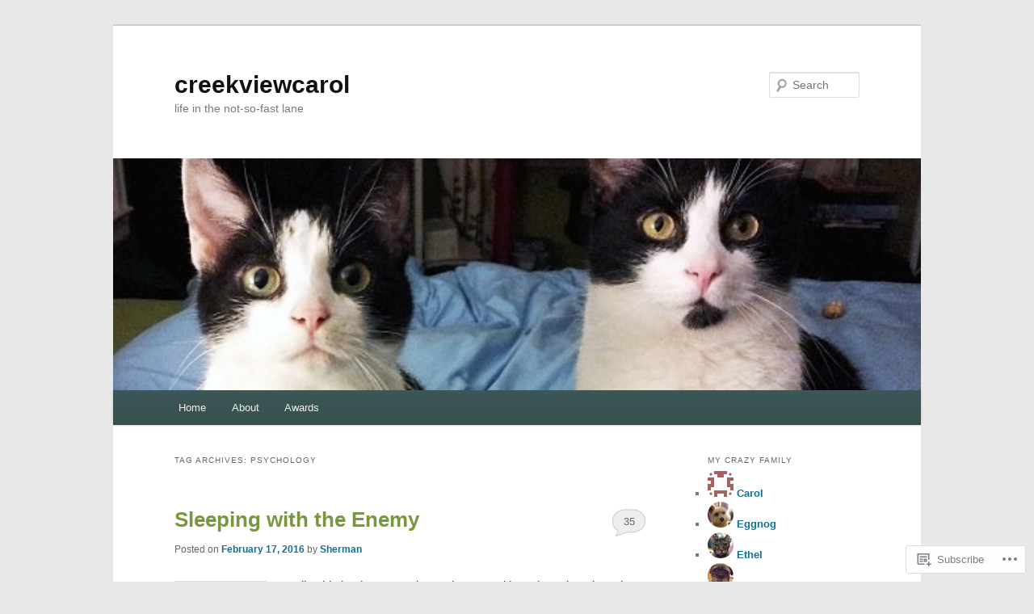

--- FILE ---
content_type: text/html; charset=UTF-8
request_url: https://creekviewcarol.wordpress.com/tag/psychology/
body_size: 27596
content:
<!DOCTYPE html>
<!--[if IE 6]>
<html id="ie6" lang="en">
<![endif]-->
<!--[if IE 7]>
<html id="ie7" lang="en">
<![endif]-->
<!--[if IE 8]>
<html id="ie8" lang="en">
<![endif]-->
<!--[if !(IE 6) & !(IE 7) & !(IE 8)]><!-->
<html lang="en">
<!--<![endif]-->
<head>
<meta charset="UTF-8" />
<meta name="viewport" content="width=device-width" />
<title>
psychology | creekviewcarol	</title>
<link rel="profile" href="https://gmpg.org/xfn/11" />
<link rel="stylesheet" type="text/css" media="all" href="https://s0.wp.com/wp-content/themes/pub/twentyeleven/style.css?m=1741693348i&amp;ver=20190507" />
<link rel="pingback" href="https://creekviewcarol.wordpress.com/xmlrpc.php">
<!--[if lt IE 9]>
<script src="https://s0.wp.com/wp-content/themes/pub/twentyeleven/js/html5.js?m=1394055389i&amp;ver=3.7.0" type="text/javascript"></script>
<![endif]-->
<meta name='robots' content='max-image-preview:large' />
<link rel='dns-prefetch' href='//s0.wp.com' />
<link rel="alternate" type="application/rss+xml" title="creekviewcarol &raquo; Feed" href="https://creekviewcarol.wordpress.com/feed/" />
<link rel="alternate" type="application/rss+xml" title="creekviewcarol &raquo; Comments Feed" href="https://creekviewcarol.wordpress.com/comments/feed/" />
<link rel="alternate" type="application/rss+xml" title="creekviewcarol &raquo; psychology Tag Feed" href="https://creekviewcarol.wordpress.com/tag/psychology/feed/" />
	<script type="text/javascript">
		/* <![CDATA[ */
		function addLoadEvent(func) {
			var oldonload = window.onload;
			if (typeof window.onload != 'function') {
				window.onload = func;
			} else {
				window.onload = function () {
					oldonload();
					func();
				}
			}
		}
		/* ]]> */
	</script>
	<link crossorigin='anonymous' rel='stylesheet' id='all-css-0-1' href='/_static/??-eJxtzEkKgDAMQNELWYMzLsSzSK0STdNiWsTbO+HO5YPPh90r7TgYDmCj8hRnZAHC1QgsJvhBr+pRqkUS+M+/8DVIZLBujHQ9kCdkDEaJ3hzR5+Pe9bbLmqrIm7Yuq+UEbtAzbA==&cssminify=yes' type='text/css' media='all' />
<style id='wp-emoji-styles-inline-css'>

	img.wp-smiley, img.emoji {
		display: inline !important;
		border: none !important;
		box-shadow: none !important;
		height: 1em !important;
		width: 1em !important;
		margin: 0 0.07em !important;
		vertical-align: -0.1em !important;
		background: none !important;
		padding: 0 !important;
	}
/*# sourceURL=wp-emoji-styles-inline-css */
</style>
<link crossorigin='anonymous' rel='stylesheet' id='all-css-2-1' href='/wp-content/plugins/gutenberg-core/v22.2.0/build/styles/block-library/style.css?m=1764855221i&cssminify=yes' type='text/css' media='all' />
<style id='wp-block-library-inline-css'>
.has-text-align-justify {
	text-align:justify;
}
.has-text-align-justify{text-align:justify;}

/*# sourceURL=wp-block-library-inline-css */
</style><style id='global-styles-inline-css'>
:root{--wp--preset--aspect-ratio--square: 1;--wp--preset--aspect-ratio--4-3: 4/3;--wp--preset--aspect-ratio--3-4: 3/4;--wp--preset--aspect-ratio--3-2: 3/2;--wp--preset--aspect-ratio--2-3: 2/3;--wp--preset--aspect-ratio--16-9: 16/9;--wp--preset--aspect-ratio--9-16: 9/16;--wp--preset--color--black: #000;--wp--preset--color--cyan-bluish-gray: #abb8c3;--wp--preset--color--white: #fff;--wp--preset--color--pale-pink: #f78da7;--wp--preset--color--vivid-red: #cf2e2e;--wp--preset--color--luminous-vivid-orange: #ff6900;--wp--preset--color--luminous-vivid-amber: #fcb900;--wp--preset--color--light-green-cyan: #7bdcb5;--wp--preset--color--vivid-green-cyan: #00d084;--wp--preset--color--pale-cyan-blue: #8ed1fc;--wp--preset--color--vivid-cyan-blue: #0693e3;--wp--preset--color--vivid-purple: #9b51e0;--wp--preset--color--blue: #1982d1;--wp--preset--color--dark-gray: #373737;--wp--preset--color--medium-gray: #666;--wp--preset--color--light-gray: #e2e2e2;--wp--preset--gradient--vivid-cyan-blue-to-vivid-purple: linear-gradient(135deg,rgb(6,147,227) 0%,rgb(155,81,224) 100%);--wp--preset--gradient--light-green-cyan-to-vivid-green-cyan: linear-gradient(135deg,rgb(122,220,180) 0%,rgb(0,208,130) 100%);--wp--preset--gradient--luminous-vivid-amber-to-luminous-vivid-orange: linear-gradient(135deg,rgb(252,185,0) 0%,rgb(255,105,0) 100%);--wp--preset--gradient--luminous-vivid-orange-to-vivid-red: linear-gradient(135deg,rgb(255,105,0) 0%,rgb(207,46,46) 100%);--wp--preset--gradient--very-light-gray-to-cyan-bluish-gray: linear-gradient(135deg,rgb(238,238,238) 0%,rgb(169,184,195) 100%);--wp--preset--gradient--cool-to-warm-spectrum: linear-gradient(135deg,rgb(74,234,220) 0%,rgb(151,120,209) 20%,rgb(207,42,186) 40%,rgb(238,44,130) 60%,rgb(251,105,98) 80%,rgb(254,248,76) 100%);--wp--preset--gradient--blush-light-purple: linear-gradient(135deg,rgb(255,206,236) 0%,rgb(152,150,240) 100%);--wp--preset--gradient--blush-bordeaux: linear-gradient(135deg,rgb(254,205,165) 0%,rgb(254,45,45) 50%,rgb(107,0,62) 100%);--wp--preset--gradient--luminous-dusk: linear-gradient(135deg,rgb(255,203,112) 0%,rgb(199,81,192) 50%,rgb(65,88,208) 100%);--wp--preset--gradient--pale-ocean: linear-gradient(135deg,rgb(255,245,203) 0%,rgb(182,227,212) 50%,rgb(51,167,181) 100%);--wp--preset--gradient--electric-grass: linear-gradient(135deg,rgb(202,248,128) 0%,rgb(113,206,126) 100%);--wp--preset--gradient--midnight: linear-gradient(135deg,rgb(2,3,129) 0%,rgb(40,116,252) 100%);--wp--preset--font-size--small: 13px;--wp--preset--font-size--medium: 20px;--wp--preset--font-size--large: 36px;--wp--preset--font-size--x-large: 42px;--wp--preset--font-family--albert-sans: 'Albert Sans', sans-serif;--wp--preset--font-family--alegreya: Alegreya, serif;--wp--preset--font-family--arvo: Arvo, serif;--wp--preset--font-family--bodoni-moda: 'Bodoni Moda', serif;--wp--preset--font-family--bricolage-grotesque: 'Bricolage Grotesque', sans-serif;--wp--preset--font-family--cabin: Cabin, sans-serif;--wp--preset--font-family--chivo: Chivo, sans-serif;--wp--preset--font-family--commissioner: Commissioner, sans-serif;--wp--preset--font-family--cormorant: Cormorant, serif;--wp--preset--font-family--courier-prime: 'Courier Prime', monospace;--wp--preset--font-family--crimson-pro: 'Crimson Pro', serif;--wp--preset--font-family--dm-mono: 'DM Mono', monospace;--wp--preset--font-family--dm-sans: 'DM Sans', sans-serif;--wp--preset--font-family--dm-serif-display: 'DM Serif Display', serif;--wp--preset--font-family--domine: Domine, serif;--wp--preset--font-family--eb-garamond: 'EB Garamond', serif;--wp--preset--font-family--epilogue: Epilogue, sans-serif;--wp--preset--font-family--fahkwang: Fahkwang, sans-serif;--wp--preset--font-family--figtree: Figtree, sans-serif;--wp--preset--font-family--fira-sans: 'Fira Sans', sans-serif;--wp--preset--font-family--fjalla-one: 'Fjalla One', sans-serif;--wp--preset--font-family--fraunces: Fraunces, serif;--wp--preset--font-family--gabarito: Gabarito, system-ui;--wp--preset--font-family--ibm-plex-mono: 'IBM Plex Mono', monospace;--wp--preset--font-family--ibm-plex-sans: 'IBM Plex Sans', sans-serif;--wp--preset--font-family--ibarra-real-nova: 'Ibarra Real Nova', serif;--wp--preset--font-family--instrument-serif: 'Instrument Serif', serif;--wp--preset--font-family--inter: Inter, sans-serif;--wp--preset--font-family--josefin-sans: 'Josefin Sans', sans-serif;--wp--preset--font-family--jost: Jost, sans-serif;--wp--preset--font-family--libre-baskerville: 'Libre Baskerville', serif;--wp--preset--font-family--libre-franklin: 'Libre Franklin', sans-serif;--wp--preset--font-family--literata: Literata, serif;--wp--preset--font-family--lora: Lora, serif;--wp--preset--font-family--merriweather: Merriweather, serif;--wp--preset--font-family--montserrat: Montserrat, sans-serif;--wp--preset--font-family--newsreader: Newsreader, serif;--wp--preset--font-family--noto-sans-mono: 'Noto Sans Mono', sans-serif;--wp--preset--font-family--nunito: Nunito, sans-serif;--wp--preset--font-family--open-sans: 'Open Sans', sans-serif;--wp--preset--font-family--overpass: Overpass, sans-serif;--wp--preset--font-family--pt-serif: 'PT Serif', serif;--wp--preset--font-family--petrona: Petrona, serif;--wp--preset--font-family--piazzolla: Piazzolla, serif;--wp--preset--font-family--playfair-display: 'Playfair Display', serif;--wp--preset--font-family--plus-jakarta-sans: 'Plus Jakarta Sans', sans-serif;--wp--preset--font-family--poppins: Poppins, sans-serif;--wp--preset--font-family--raleway: Raleway, sans-serif;--wp--preset--font-family--roboto: Roboto, sans-serif;--wp--preset--font-family--roboto-slab: 'Roboto Slab', serif;--wp--preset--font-family--rubik: Rubik, sans-serif;--wp--preset--font-family--rufina: Rufina, serif;--wp--preset--font-family--sora: Sora, sans-serif;--wp--preset--font-family--source-sans-3: 'Source Sans 3', sans-serif;--wp--preset--font-family--source-serif-4: 'Source Serif 4', serif;--wp--preset--font-family--space-mono: 'Space Mono', monospace;--wp--preset--font-family--syne: Syne, sans-serif;--wp--preset--font-family--texturina: Texturina, serif;--wp--preset--font-family--urbanist: Urbanist, sans-serif;--wp--preset--font-family--work-sans: 'Work Sans', sans-serif;--wp--preset--spacing--20: 0.44rem;--wp--preset--spacing--30: 0.67rem;--wp--preset--spacing--40: 1rem;--wp--preset--spacing--50: 1.5rem;--wp--preset--spacing--60: 2.25rem;--wp--preset--spacing--70: 3.38rem;--wp--preset--spacing--80: 5.06rem;--wp--preset--shadow--natural: 6px 6px 9px rgba(0, 0, 0, 0.2);--wp--preset--shadow--deep: 12px 12px 50px rgba(0, 0, 0, 0.4);--wp--preset--shadow--sharp: 6px 6px 0px rgba(0, 0, 0, 0.2);--wp--preset--shadow--outlined: 6px 6px 0px -3px rgb(255, 255, 255), 6px 6px rgb(0, 0, 0);--wp--preset--shadow--crisp: 6px 6px 0px rgb(0, 0, 0);}:where(.is-layout-flex){gap: 0.5em;}:where(.is-layout-grid){gap: 0.5em;}body .is-layout-flex{display: flex;}.is-layout-flex{flex-wrap: wrap;align-items: center;}.is-layout-flex > :is(*, div){margin: 0;}body .is-layout-grid{display: grid;}.is-layout-grid > :is(*, div){margin: 0;}:where(.wp-block-columns.is-layout-flex){gap: 2em;}:where(.wp-block-columns.is-layout-grid){gap: 2em;}:where(.wp-block-post-template.is-layout-flex){gap: 1.25em;}:where(.wp-block-post-template.is-layout-grid){gap: 1.25em;}.has-black-color{color: var(--wp--preset--color--black) !important;}.has-cyan-bluish-gray-color{color: var(--wp--preset--color--cyan-bluish-gray) !important;}.has-white-color{color: var(--wp--preset--color--white) !important;}.has-pale-pink-color{color: var(--wp--preset--color--pale-pink) !important;}.has-vivid-red-color{color: var(--wp--preset--color--vivid-red) !important;}.has-luminous-vivid-orange-color{color: var(--wp--preset--color--luminous-vivid-orange) !important;}.has-luminous-vivid-amber-color{color: var(--wp--preset--color--luminous-vivid-amber) !important;}.has-light-green-cyan-color{color: var(--wp--preset--color--light-green-cyan) !important;}.has-vivid-green-cyan-color{color: var(--wp--preset--color--vivid-green-cyan) !important;}.has-pale-cyan-blue-color{color: var(--wp--preset--color--pale-cyan-blue) !important;}.has-vivid-cyan-blue-color{color: var(--wp--preset--color--vivid-cyan-blue) !important;}.has-vivid-purple-color{color: var(--wp--preset--color--vivid-purple) !important;}.has-black-background-color{background-color: var(--wp--preset--color--black) !important;}.has-cyan-bluish-gray-background-color{background-color: var(--wp--preset--color--cyan-bluish-gray) !important;}.has-white-background-color{background-color: var(--wp--preset--color--white) !important;}.has-pale-pink-background-color{background-color: var(--wp--preset--color--pale-pink) !important;}.has-vivid-red-background-color{background-color: var(--wp--preset--color--vivid-red) !important;}.has-luminous-vivid-orange-background-color{background-color: var(--wp--preset--color--luminous-vivid-orange) !important;}.has-luminous-vivid-amber-background-color{background-color: var(--wp--preset--color--luminous-vivid-amber) !important;}.has-light-green-cyan-background-color{background-color: var(--wp--preset--color--light-green-cyan) !important;}.has-vivid-green-cyan-background-color{background-color: var(--wp--preset--color--vivid-green-cyan) !important;}.has-pale-cyan-blue-background-color{background-color: var(--wp--preset--color--pale-cyan-blue) !important;}.has-vivid-cyan-blue-background-color{background-color: var(--wp--preset--color--vivid-cyan-blue) !important;}.has-vivid-purple-background-color{background-color: var(--wp--preset--color--vivid-purple) !important;}.has-black-border-color{border-color: var(--wp--preset--color--black) !important;}.has-cyan-bluish-gray-border-color{border-color: var(--wp--preset--color--cyan-bluish-gray) !important;}.has-white-border-color{border-color: var(--wp--preset--color--white) !important;}.has-pale-pink-border-color{border-color: var(--wp--preset--color--pale-pink) !important;}.has-vivid-red-border-color{border-color: var(--wp--preset--color--vivid-red) !important;}.has-luminous-vivid-orange-border-color{border-color: var(--wp--preset--color--luminous-vivid-orange) !important;}.has-luminous-vivid-amber-border-color{border-color: var(--wp--preset--color--luminous-vivid-amber) !important;}.has-light-green-cyan-border-color{border-color: var(--wp--preset--color--light-green-cyan) !important;}.has-vivid-green-cyan-border-color{border-color: var(--wp--preset--color--vivid-green-cyan) !important;}.has-pale-cyan-blue-border-color{border-color: var(--wp--preset--color--pale-cyan-blue) !important;}.has-vivid-cyan-blue-border-color{border-color: var(--wp--preset--color--vivid-cyan-blue) !important;}.has-vivid-purple-border-color{border-color: var(--wp--preset--color--vivid-purple) !important;}.has-vivid-cyan-blue-to-vivid-purple-gradient-background{background: var(--wp--preset--gradient--vivid-cyan-blue-to-vivid-purple) !important;}.has-light-green-cyan-to-vivid-green-cyan-gradient-background{background: var(--wp--preset--gradient--light-green-cyan-to-vivid-green-cyan) !important;}.has-luminous-vivid-amber-to-luminous-vivid-orange-gradient-background{background: var(--wp--preset--gradient--luminous-vivid-amber-to-luminous-vivid-orange) !important;}.has-luminous-vivid-orange-to-vivid-red-gradient-background{background: var(--wp--preset--gradient--luminous-vivid-orange-to-vivid-red) !important;}.has-very-light-gray-to-cyan-bluish-gray-gradient-background{background: var(--wp--preset--gradient--very-light-gray-to-cyan-bluish-gray) !important;}.has-cool-to-warm-spectrum-gradient-background{background: var(--wp--preset--gradient--cool-to-warm-spectrum) !important;}.has-blush-light-purple-gradient-background{background: var(--wp--preset--gradient--blush-light-purple) !important;}.has-blush-bordeaux-gradient-background{background: var(--wp--preset--gradient--blush-bordeaux) !important;}.has-luminous-dusk-gradient-background{background: var(--wp--preset--gradient--luminous-dusk) !important;}.has-pale-ocean-gradient-background{background: var(--wp--preset--gradient--pale-ocean) !important;}.has-electric-grass-gradient-background{background: var(--wp--preset--gradient--electric-grass) !important;}.has-midnight-gradient-background{background: var(--wp--preset--gradient--midnight) !important;}.has-small-font-size{font-size: var(--wp--preset--font-size--small) !important;}.has-medium-font-size{font-size: var(--wp--preset--font-size--medium) !important;}.has-large-font-size{font-size: var(--wp--preset--font-size--large) !important;}.has-x-large-font-size{font-size: var(--wp--preset--font-size--x-large) !important;}.has-albert-sans-font-family{font-family: var(--wp--preset--font-family--albert-sans) !important;}.has-alegreya-font-family{font-family: var(--wp--preset--font-family--alegreya) !important;}.has-arvo-font-family{font-family: var(--wp--preset--font-family--arvo) !important;}.has-bodoni-moda-font-family{font-family: var(--wp--preset--font-family--bodoni-moda) !important;}.has-bricolage-grotesque-font-family{font-family: var(--wp--preset--font-family--bricolage-grotesque) !important;}.has-cabin-font-family{font-family: var(--wp--preset--font-family--cabin) !important;}.has-chivo-font-family{font-family: var(--wp--preset--font-family--chivo) !important;}.has-commissioner-font-family{font-family: var(--wp--preset--font-family--commissioner) !important;}.has-cormorant-font-family{font-family: var(--wp--preset--font-family--cormorant) !important;}.has-courier-prime-font-family{font-family: var(--wp--preset--font-family--courier-prime) !important;}.has-crimson-pro-font-family{font-family: var(--wp--preset--font-family--crimson-pro) !important;}.has-dm-mono-font-family{font-family: var(--wp--preset--font-family--dm-mono) !important;}.has-dm-sans-font-family{font-family: var(--wp--preset--font-family--dm-sans) !important;}.has-dm-serif-display-font-family{font-family: var(--wp--preset--font-family--dm-serif-display) !important;}.has-domine-font-family{font-family: var(--wp--preset--font-family--domine) !important;}.has-eb-garamond-font-family{font-family: var(--wp--preset--font-family--eb-garamond) !important;}.has-epilogue-font-family{font-family: var(--wp--preset--font-family--epilogue) !important;}.has-fahkwang-font-family{font-family: var(--wp--preset--font-family--fahkwang) !important;}.has-figtree-font-family{font-family: var(--wp--preset--font-family--figtree) !important;}.has-fira-sans-font-family{font-family: var(--wp--preset--font-family--fira-sans) !important;}.has-fjalla-one-font-family{font-family: var(--wp--preset--font-family--fjalla-one) !important;}.has-fraunces-font-family{font-family: var(--wp--preset--font-family--fraunces) !important;}.has-gabarito-font-family{font-family: var(--wp--preset--font-family--gabarito) !important;}.has-ibm-plex-mono-font-family{font-family: var(--wp--preset--font-family--ibm-plex-mono) !important;}.has-ibm-plex-sans-font-family{font-family: var(--wp--preset--font-family--ibm-plex-sans) !important;}.has-ibarra-real-nova-font-family{font-family: var(--wp--preset--font-family--ibarra-real-nova) !important;}.has-instrument-serif-font-family{font-family: var(--wp--preset--font-family--instrument-serif) !important;}.has-inter-font-family{font-family: var(--wp--preset--font-family--inter) !important;}.has-josefin-sans-font-family{font-family: var(--wp--preset--font-family--josefin-sans) !important;}.has-jost-font-family{font-family: var(--wp--preset--font-family--jost) !important;}.has-libre-baskerville-font-family{font-family: var(--wp--preset--font-family--libre-baskerville) !important;}.has-libre-franklin-font-family{font-family: var(--wp--preset--font-family--libre-franklin) !important;}.has-literata-font-family{font-family: var(--wp--preset--font-family--literata) !important;}.has-lora-font-family{font-family: var(--wp--preset--font-family--lora) !important;}.has-merriweather-font-family{font-family: var(--wp--preset--font-family--merriweather) !important;}.has-montserrat-font-family{font-family: var(--wp--preset--font-family--montserrat) !important;}.has-newsreader-font-family{font-family: var(--wp--preset--font-family--newsreader) !important;}.has-noto-sans-mono-font-family{font-family: var(--wp--preset--font-family--noto-sans-mono) !important;}.has-nunito-font-family{font-family: var(--wp--preset--font-family--nunito) !important;}.has-open-sans-font-family{font-family: var(--wp--preset--font-family--open-sans) !important;}.has-overpass-font-family{font-family: var(--wp--preset--font-family--overpass) !important;}.has-pt-serif-font-family{font-family: var(--wp--preset--font-family--pt-serif) !important;}.has-petrona-font-family{font-family: var(--wp--preset--font-family--petrona) !important;}.has-piazzolla-font-family{font-family: var(--wp--preset--font-family--piazzolla) !important;}.has-playfair-display-font-family{font-family: var(--wp--preset--font-family--playfair-display) !important;}.has-plus-jakarta-sans-font-family{font-family: var(--wp--preset--font-family--plus-jakarta-sans) !important;}.has-poppins-font-family{font-family: var(--wp--preset--font-family--poppins) !important;}.has-raleway-font-family{font-family: var(--wp--preset--font-family--raleway) !important;}.has-roboto-font-family{font-family: var(--wp--preset--font-family--roboto) !important;}.has-roboto-slab-font-family{font-family: var(--wp--preset--font-family--roboto-slab) !important;}.has-rubik-font-family{font-family: var(--wp--preset--font-family--rubik) !important;}.has-rufina-font-family{font-family: var(--wp--preset--font-family--rufina) !important;}.has-sora-font-family{font-family: var(--wp--preset--font-family--sora) !important;}.has-source-sans-3-font-family{font-family: var(--wp--preset--font-family--source-sans-3) !important;}.has-source-serif-4-font-family{font-family: var(--wp--preset--font-family--source-serif-4) !important;}.has-space-mono-font-family{font-family: var(--wp--preset--font-family--space-mono) !important;}.has-syne-font-family{font-family: var(--wp--preset--font-family--syne) !important;}.has-texturina-font-family{font-family: var(--wp--preset--font-family--texturina) !important;}.has-urbanist-font-family{font-family: var(--wp--preset--font-family--urbanist) !important;}.has-work-sans-font-family{font-family: var(--wp--preset--font-family--work-sans) !important;}
/*# sourceURL=global-styles-inline-css */
</style>

<style id='classic-theme-styles-inline-css'>
/*! This file is auto-generated */
.wp-block-button__link{color:#fff;background-color:#32373c;border-radius:9999px;box-shadow:none;text-decoration:none;padding:calc(.667em + 2px) calc(1.333em + 2px);font-size:1.125em}.wp-block-file__button{background:#32373c;color:#fff;text-decoration:none}
/*# sourceURL=/wp-includes/css/classic-themes.min.css */
</style>
<link crossorigin='anonymous' rel='stylesheet' id='all-css-4-1' href='/_static/??-eJyNj90KwjAMhV/ILHSKzgvxWWwXZrXtypJu7u3tNvwBYXgTwuF8OTk4RDBtEAqC0aXGBkbTateaO2NZqKpQwNZHR9BRX+ywtixvB7CMjgrDvMGvQz7B51ZHWffxIpPDU20v5Mhn2xo22LohyTi/dhB6rCMxx4DWsSNmyNPb5EGuOYt/uEXGmDTKkIUx/9RTwKXW3/a5PszJE3P2J7WvVLUty+Ph9gTyFIFK&cssminify=yes' type='text/css' media='all' />
<style id='jetpack_facebook_likebox-inline-css'>
.widget_facebook_likebox {
	overflow: hidden;
}

/*# sourceURL=/wp-content/mu-plugins/jetpack-plugin/sun/modules/widgets/facebook-likebox/style.css */
</style>
<link crossorigin='anonymous' rel='stylesheet' id='all-css-6-1' href='/_static/??-eJx9jEsOwjAMBS9EsPiUigXiLGlwg4tjV4lDxe0JEguQELs3T5qBZXZBxVAMUnUz10hSIOPAGtuMEMonrhuu4LcUUR1r8EYqX+BG9pT/qRPa7MPtzVCqQNJLZSxAMpKQoSshKzPYFVO7bWmJBzLeUV7lczpt+m637Y+HfTc9AYe9UJY=&cssminify=yes' type='text/css' media='all' />
<style id='jetpack-global-styles-frontend-style-inline-css'>
:root { --font-headings: unset; --font-base: unset; --font-headings-default: -apple-system,BlinkMacSystemFont,"Segoe UI",Roboto,Oxygen-Sans,Ubuntu,Cantarell,"Helvetica Neue",sans-serif; --font-base-default: -apple-system,BlinkMacSystemFont,"Segoe UI",Roboto,Oxygen-Sans,Ubuntu,Cantarell,"Helvetica Neue",sans-serif;}
/*# sourceURL=jetpack-global-styles-frontend-style-inline-css */
</style>
<link crossorigin='anonymous' rel='stylesheet' id='all-css-8-1' href='/_static/??-eJyNjcsKAjEMRX/IGtQZBxfip0hMS9sxTYppGfx7H7gRN+7ugcs5sFRHKi1Ig9Jd5R6zGMyhVaTrh8G6QFHfORhYwlvw6P39PbPENZmt4G/ROQuBKWVkxxrVvuBH1lIoz2waILJekF+HUzlupnG3nQ77YZwfuRJIaQ==&cssminify=yes' type='text/css' media='all' />
<script type="text/javascript" id="wpcom-actionbar-placeholder-js-extra">
/* <![CDATA[ */
var actionbardata = {"siteID":"78297202","postID":"0","siteURL":"https://creekviewcarol.wordpress.com","xhrURL":"https://creekviewcarol.wordpress.com/wp-admin/admin-ajax.php","nonce":"ea2019d99d","isLoggedIn":"","statusMessage":"","subsEmailDefault":"instantly","proxyScriptUrl":"https://s0.wp.com/wp-content/js/wpcom-proxy-request.js?m=1513050504i&amp;ver=20211021","i18n":{"followedText":"New posts from this site will now appear in your \u003Ca href=\"https://wordpress.com/reader\"\u003EReader\u003C/a\u003E","foldBar":"Collapse this bar","unfoldBar":"Expand this bar","shortLinkCopied":"Shortlink copied to clipboard."}};
//# sourceURL=wpcom-actionbar-placeholder-js-extra
/* ]]> */
</script>
<script type="text/javascript" id="jetpack-mu-wpcom-settings-js-before">
/* <![CDATA[ */
var JETPACK_MU_WPCOM_SETTINGS = {"assetsUrl":"https://s0.wp.com/wp-content/mu-plugins/jetpack-mu-wpcom-plugin/sun/jetpack_vendor/automattic/jetpack-mu-wpcom/src/build/"};
//# sourceURL=jetpack-mu-wpcom-settings-js-before
/* ]]> */
</script>
<script crossorigin='anonymous' type='text/javascript'  src='/wp-content/js/rlt-proxy.js?m=1720530689i'></script>
<script type="text/javascript" id="rlt-proxy-js-after">
/* <![CDATA[ */
	rltInitialize( {"token":null,"iframeOrigins":["https:\/\/widgets.wp.com"]} );
//# sourceURL=rlt-proxy-js-after
/* ]]> */
</script>
<link rel="EditURI" type="application/rsd+xml" title="RSD" href="https://creekviewcarol.wordpress.com/xmlrpc.php?rsd" />
<meta name="generator" content="WordPress.com" />

<!-- Jetpack Open Graph Tags -->
<meta property="og:type" content="website" />
<meta property="og:title" content="psychology &#8211; creekviewcarol" />
<meta property="og:url" content="https://creekviewcarol.wordpress.com/tag/psychology/" />
<meta property="og:site_name" content="creekviewcarol" />
<meta property="og:image" content="https://secure.gravatar.com/blavatar/9c7492591b26b79585228ad0eeb684f3d540aa2095d4e63fc0332303aedd40c0?s=200&#038;ts=1769074017" />
<meta property="og:image:width" content="200" />
<meta property="og:image:height" content="200" />
<meta property="og:image:alt" content="" />
<meta property="og:locale" content="en_US" />
<meta property="fb:app_id" content="249643311490" />
<meta name="twitter:creator" content="@creekviewcarol" />
<meta name="twitter:site" content="@creekviewcarol" />

<!-- End Jetpack Open Graph Tags -->
<link rel="shortcut icon" type="image/x-icon" href="https://secure.gravatar.com/blavatar/9c7492591b26b79585228ad0eeb684f3d540aa2095d4e63fc0332303aedd40c0?s=32" sizes="16x16" />
<link rel="icon" type="image/x-icon" href="https://secure.gravatar.com/blavatar/9c7492591b26b79585228ad0eeb684f3d540aa2095d4e63fc0332303aedd40c0?s=32" sizes="16x16" />
<link rel="apple-touch-icon" href="https://secure.gravatar.com/blavatar/9c7492591b26b79585228ad0eeb684f3d540aa2095d4e63fc0332303aedd40c0?s=114" />
<link rel='openid.server' href='https://creekviewcarol.wordpress.com/?openidserver=1' />
<link rel='openid.delegate' href='https://creekviewcarol.wordpress.com/' />
<link rel="search" type="application/opensearchdescription+xml" href="https://creekviewcarol.wordpress.com/osd.xml" title="creekviewcarol" />
<link rel="search" type="application/opensearchdescription+xml" href="https://s1.wp.com/opensearch.xml" title="WordPress.com" />
<meta name="theme-color" content="#e8e8e8" />
		<style type="text/css">
			.recentcomments a {
				display: inline !important;
				padding: 0 !important;
				margin: 0 !important;
			}

			table.recentcommentsavatartop img.avatar, table.recentcommentsavatarend img.avatar {
				border: 0px;
				margin: 0;
			}

			table.recentcommentsavatartop a, table.recentcommentsavatarend a {
				border: 0px !important;
				background-color: transparent !important;
			}

			td.recentcommentsavatarend, td.recentcommentsavatartop {
				padding: 0px 0px 1px 0px;
				margin: 0px;
			}

			td.recentcommentstextend {
				border: none !important;
				padding: 0px 0px 2px 10px;
			}

			.rtl td.recentcommentstextend {
				padding: 0px 10px 2px 0px;
			}

			td.recentcommentstexttop {
				border: none;
				padding: 0px 0px 0px 10px;
			}

			.rtl td.recentcommentstexttop {
				padding: 0px 10px 0px 0px;
			}
		</style>
		<meta name="description" content="Posts about psychology written by Sherman and Carol" />
<style type="text/css" id="custom-background-css">
body.custom-background { background-color: #e8e8e8; }
</style>
	<style type="text/css" id="custom-colors-css">#access {
	background-image: -webkit-linear-gradient( rgba(0,0,0,0), rgba(0,0,0,0.08) );
	background-image: -moz-linear-gradient( rgba(0,0,0,0), rgba(0,0,0,0.08) );
	background-image: linear-gradient( rgba(0,0,0,0), rgba(0,0,0,0.08) );
	box-shadow: rgba(0, 0, 0, 0.2) 0px 1px 2px;
}
#branding .only-search #s { border-color: #000;}
#branding .only-search #s { border-color: rgba( 0, 0, 0, 0.2 );}
#site-generator { border-color: #000;}
#site-generator { border-color: rgba( 0, 0, 0, 0.1 );}
#branding .only-search #s { background-color: #fff;}
#branding .only-search #s { background-color: rgba( 255, 255, 255, 0.4 );}
#branding .only-search #s:focus { background-color: #fff;}
#branding .only-search #s:focus { background-color: rgba( 255, 255, 255, 0.9 );}
#access a { color: #EEEEEE;}
#access li:hover > a, #access a:focus { color: #EDEDED;}
#branding .only-search #s { color: #EDEDED;}
body { background-color: #e8e8e8;}
#site-generator { background-color: #e8e8e8;}
#site-generator { background-color: rgba( 232, 232, 232, 0.1 );}
#branding { border-color: #CECECE;}
#access { background-color: #3c5757;}
#access li:hover > a, #access a:focus { background: #4e6868;}
.entry-title, .entry-title a, .singular .entry-title { color: #78973F;}
.entry-title a:hover, .entry-title a:focus { color: #5B7330;}
a, #site-title a:focus, #site-title a:hover, #site-title a:active, .entry-title a:active, .widget_twentyeleven_ephemera .comments-link a:hover, section.recent-posts .other-recent-posts a[rel="bookmark"]:hover, section.recent-posts .other-recent-posts .comments-link a:hover, .format-image footer.entry-meta a:hover, #site-generator a:hover { color: #0F7093;}
section.recent-posts .other-recent-posts .comments-link a:hover { border-color: #0f7093;}
article.feature-image.small .entry-summary p a:hover, .entry-header .comments-link a:hover, .entry-header .comments-link a:focus, .entry-header .comments-link a:active, .feature-slider a.active { background-color: #0f7093;}
</style>
<link crossorigin='anonymous' rel='stylesheet' id='all-css-0-3' href='/_static/??-eJydjtkKwjAQRX/IdogL6oP4KZJOhjLtZCGTUPr3VlzAF1Efz+VyODClBmMoFAr42iSpPQeFgUqyOD4YtAa4cEDoJOKooBMnyi2qruBrgY+uCimgzbEqyevzHH703YMqi1uwU8ycCsfl+0at5/BnaGEh1/RWhPL8iW7+sz+Z/W5zPJitWQ9XT4eB1Q==&cssminify=yes' type='text/css' media='all' />
</head>

<body class="archive tag tag-psychology tag-4909 custom-background wp-embed-responsive wp-theme-pubtwentyeleven customizer-styles-applied two-column right-sidebar jetpack-reblog-enabled">
<div class="skip-link"><a class="assistive-text" href="#content">Skip to primary content</a></div><div class="skip-link"><a class="assistive-text" href="#secondary">Skip to secondary content</a></div><div id="page" class="hfeed">
	<header id="branding">
			<hgroup>
				<h1 id="site-title"><span><a href="https://creekviewcarol.wordpress.com/" rel="home">creekviewcarol</a></span></h1>
				<h2 id="site-description">life in the not-so-fast lane</h2>
			</hgroup>

						<a href="https://creekviewcarol.wordpress.com/">
									<img src="https://creekviewcarol.wordpress.com/wp-content/uploads/2014/11/cropped-carol-06_header2.jpg" width="602" height="173" alt="creekviewcarol" />
								</a>
			
									<form method="get" id="searchform" action="https://creekviewcarol.wordpress.com/">
		<label for="s" class="assistive-text">Search</label>
		<input type="text" class="field" name="s" id="s" placeholder="Search" />
		<input type="submit" class="submit" name="submit" id="searchsubmit" value="Search" />
	</form>
			
			<nav id="access">
				<h3 class="assistive-text">Main menu</h3>
				<div class="menu"><ul>
<li ><a href="https://creekviewcarol.wordpress.com/">Home</a></li><li class="page_item page-item-18"><a href="https://creekviewcarol.wordpress.com/about-2/">About</a></li>
<li class="page_item page-item-251"><a href="https://creekviewcarol.wordpress.com/awards/">Awards</a></li>
</ul></div>
			</nav><!-- #access -->
	</header><!-- #branding -->


	<div id="main">

		<section id="primary">
			<div id="content" role="main">

			
				<header class="page-header">
					<h1 class="page-title">Tag Archives: <span>psychology</span></h1>

									</header>

							<nav id="nav-above">
				<h3 class="assistive-text">Post navigation</h3>
				<div class="nav-previous"><a href="https://creekviewcarol.wordpress.com/tag/psychology/page/2/" ><span class="meta-nav">&larr;</span> Older posts</a></div>
				<div class="nav-next"></div>
			</nav><!-- #nav-above -->
			
				
					
	<article id="post-2981" class="post-2981 post type-post status-publish format-standard has-post-thumbnail hentry category-cat-blog category-cat-diary category-cats category-dogs category-family category-gay category-humor category-pet-blog category-pets category-politics category-psychology tag-cat-blog tag-cat-diary tag-cats tag-dogs tag-family tag-gay tag-humor tag-military tag-psychology tag-traitors">
		<header class="entry-header">
						<h1 class="entry-title"><a href="https://creekviewcarol.wordpress.com/2016/02/17/sleeping-with-the-enemy/" rel="bookmark">Sleeping with the&nbsp;Enemy</a></h1>
			
						<div class="entry-meta">
				<span class="sep">Posted on </span><a href="https://creekviewcarol.wordpress.com/2016/02/17/sleeping-with-the-enemy/" title="11:21 am" rel="bookmark"><time class="entry-date" datetime="2016-02-17T11:21:15-05:00">February 17, 2016</time></a><span class="by-author"> <span class="sep"> by </span> <span class="author vcard"><a class="url fn n" href="https://creekviewcarol.wordpress.com/author/generalshermie/" title="View all posts by Sherman" rel="author">Sherman</a></span></span>			</div><!-- .entry-meta -->
			
						<div class="comments-link">
				<a href="https://creekviewcarol.wordpress.com/2016/02/17/sleeping-with-the-enemy/#comments">35</a>			</div>
					</header><!-- .entry-header -->

				<div class="entry-content">
			<p><img data-attachment-id="82" data-permalink="https://creekviewcarol.wordpress.com/about-2/sherman-01_profile-2/" data-orig-file="https://creekviewcarol.wordpress.com/wp-content/uploads/2014/11/sherman-01_profile1.gif" data-orig-size="200,200" data-comments-opened="1" data-image-meta="{&quot;aperture&quot;:&quot;0&quot;,&quot;credit&quot;:&quot;&quot;,&quot;camera&quot;:&quot;&quot;,&quot;caption&quot;:&quot;&quot;,&quot;created_timestamp&quot;:&quot;0&quot;,&quot;copyright&quot;:&quot;&quot;,&quot;focal_length&quot;:&quot;0&quot;,&quot;iso&quot;:&quot;0&quot;,&quot;shutter_speed&quot;:&quot;0&quot;,&quot;title&quot;:&quot;&quot;,&quot;orientation&quot;:&quot;0&quot;}" data-image-title="Sherman-01_profile" data-image-description="" data-image-caption="" data-medium-file="https://creekviewcarol.wordpress.com/wp-content/uploads/2014/11/sherman-01_profile1.gif?w=200" data-large-file="https://creekviewcarol.wordpress.com/wp-content/uploads/2014/11/sherman-01_profile1.gif?w=200" class="alignleft size-thumbnail wp-image-82" src="https://creekviewcarol.wordpress.com/wp-content/uploads/2014/11/sherman-01_profile1.gif?w=150&#038;h=150" alt="Sherman-01_profile"   srcset="https://creekviewcarol.wordpress.com/wp-content/uploads/2014/11/sherman-01_profile1.gif?w=150 150w, https://creekviewcarol.wordpress.com/wp-content/uploads/2014/11/sherman-01_profile1.gif?w=100 100w, https://creekviewcarol.wordpress.com/wp-content/uploads/2014/11/sherman-01_profile1.gif 200w" sizes="(max-width: 100px) 100vw, 100px" />Hello, this is The General. My sister Carol is so busy keeping tabs on the comings and goings here that she’s neglected her blog. She claims she has her paws full with keeping us in order with our moms traveling more frequently, but that’s a bunch of cockamamie. If one of my troops failed to report for duty for months on end, I’d give them the boot!</p>
<p>While Carol frets over keeping tabs on that these limp noodles here, I’m dealing with a mutiny. Apparently some of my soldiers think Eggnog – Eggnog! – is a better leader than yours truly. What nonsense!</p>
<div data-shortcode="caption" id="attachment_3041" style="width: 460px" class="wp-caption aligncenter"><img aria-describedby="caption-attachment-3041" data-attachment-id="3041" data-permalink="https://creekviewcarol.wordpress.com/2016/02/17/sleeping-with-the-enemy/eggnog_no-leader/" data-orig-file="https://creekviewcarol.wordpress.com/wp-content/uploads/2016/02/eggnog_no-leader.jpg" data-orig-size="450,450" data-comments-opened="1" data-image-meta="{&quot;aperture&quot;:&quot;0&quot;,&quot;credit&quot;:&quot;&quot;,&quot;camera&quot;:&quot;&quot;,&quot;caption&quot;:&quot;&quot;,&quot;created_timestamp&quot;:&quot;0&quot;,&quot;copyright&quot;:&quot;&quot;,&quot;focal_length&quot;:&quot;0&quot;,&quot;iso&quot;:&quot;0&quot;,&quot;shutter_speed&quot;:&quot;0&quot;,&quot;title&quot;:&quot;&quot;,&quot;orientation&quot;:&quot;0&quot;}" data-image-title="eggnog_no-leader" data-image-description="" data-image-caption="" data-medium-file="https://creekviewcarol.wordpress.com/wp-content/uploads/2016/02/eggnog_no-leader.jpg?w=300" data-large-file="https://creekviewcarol.wordpress.com/wp-content/uploads/2016/02/eggnog_no-leader.jpg?w=450" class=" size-full wp-image-3041 aligncenter" src="https://creekviewcarol.wordpress.com/wp-content/uploads/2016/02/eggnog_no-leader.jpg?w=584" alt="eggnog_no-leader"   srcset="https://creekviewcarol.wordpress.com/wp-content/uploads/2016/02/eggnog_no-leader.jpg 450w, https://creekviewcarol.wordpress.com/wp-content/uploads/2016/02/eggnog_no-leader.jpg?w=150&amp;h=150 150w, https://creekviewcarol.wordpress.com/wp-content/uploads/2016/02/eggnog_no-leader.jpg?w=300&amp;h=300 300w" sizes="(max-width: 450px) 100vw, 450px" /><p id="caption-attachment-3041" class="wp-caption-text">Is this the face of a Leader?</p></div>
<div data-shortcode="caption" id="attachment_3044" style="width: 460px" class="wp-caption aligncenter"><img aria-describedby="caption-attachment-3044" data-attachment-id="3044" data-permalink="https://creekviewcarol.wordpress.com/2016/02/17/sleeping-with-the-enemy/sherman_born-leader/" data-orig-file="https://creekviewcarol.wordpress.com/wp-content/uploads/2016/02/sherman_born-leader.jpg" data-orig-size="450,352" data-comments-opened="1" data-image-meta="{&quot;aperture&quot;:&quot;0&quot;,&quot;credit&quot;:&quot;&quot;,&quot;camera&quot;:&quot;&quot;,&quot;caption&quot;:&quot;&quot;,&quot;created_timestamp&quot;:&quot;0&quot;,&quot;copyright&quot;:&quot;&quot;,&quot;focal_length&quot;:&quot;0&quot;,&quot;iso&quot;:&quot;0&quot;,&quot;shutter_speed&quot;:&quot;0&quot;,&quot;title&quot;:&quot;&quot;,&quot;orientation&quot;:&quot;0&quot;}" data-image-title="sherman_born-leader" data-image-description="" data-image-caption="" data-medium-file="https://creekviewcarol.wordpress.com/wp-content/uploads/2016/02/sherman_born-leader.jpg?w=300" data-large-file="https://creekviewcarol.wordpress.com/wp-content/uploads/2016/02/sherman_born-leader.jpg?w=450" class=" size-full wp-image-3044 aligncenter" src="https://creekviewcarol.wordpress.com/wp-content/uploads/2016/02/sherman_born-leader.jpg?w=584" alt="sherman_born-leader"   srcset="https://creekviewcarol.wordpress.com/wp-content/uploads/2016/02/sherman_born-leader.jpg 450w, https://creekviewcarol.wordpress.com/wp-content/uploads/2016/02/sherman_born-leader.jpg?w=150&amp;h=117 150w, https://creekviewcarol.wordpress.com/wp-content/uploads/2016/02/sherman_born-leader.jpg?w=300&amp;h=235 300w" sizes="(max-width: 450px) 100vw, 450px" /><p id="caption-attachment-3044" class="wp-caption-text">Now that&#8217;s more like it!</p></div>
<p>Before you accuse me of being a male chauvinist dog, hear me out. I’m tired of that little fluffball getting everyone’s sympathy! Eggnog’s the ONLY one in this house that sleeps in the bed with our moms, Eggnog’s the ONLY one that isn&#8217;t crated when our humans aren’t home, and Eggnog’s the ONLY one our moms take with them when they visit Grandpa (while the rest of us stay home with a “pet” sitter – the humiliation!).</p>
<p>Eggnog has all of these suckers feeling sorry for her while she lives in high cotton! But not me. I see through her machinations.</p>
<div data-shortcode="caption" id="attachment_3048" style="width: 610px" class="wp-caption aligncenter"><img aria-describedby="caption-attachment-3048" data-attachment-id="3048" data-permalink="https://creekviewcarol.wordpress.com/2016/02/17/sleeping-with-the-enemy/eggnog-suffering/" data-orig-file="https://creekviewcarol.wordpress.com/wp-content/uploads/2016/02/eggnog-suffering.jpg" data-orig-size="600,338" data-comments-opened="1" data-image-meta="{&quot;aperture&quot;:&quot;0&quot;,&quot;credit&quot;:&quot;&quot;,&quot;camera&quot;:&quot;&quot;,&quot;caption&quot;:&quot;&quot;,&quot;created_timestamp&quot;:&quot;0&quot;,&quot;copyright&quot;:&quot;&quot;,&quot;focal_length&quot;:&quot;0&quot;,&quot;iso&quot;:&quot;0&quot;,&quot;shutter_speed&quot;:&quot;0&quot;,&quot;title&quot;:&quot;&quot;,&quot;orientation&quot;:&quot;0&quot;}" data-image-title="eggnog-suffering" data-image-description="" data-image-caption="" data-medium-file="https://creekviewcarol.wordpress.com/wp-content/uploads/2016/02/eggnog-suffering.jpg?w=300" data-large-file="https://creekviewcarol.wordpress.com/wp-content/uploads/2016/02/eggnog-suffering.jpg?w=584" loading="lazy" class=" size-full wp-image-3048 aligncenter" src="https://creekviewcarol.wordpress.com/wp-content/uploads/2016/02/eggnog-suffering.jpg?w=584" alt="eggnog-suffering"   srcset="https://creekviewcarol.wordpress.com/wp-content/uploads/2016/02/eggnog-suffering.jpg 600w, https://creekviewcarol.wordpress.com/wp-content/uploads/2016/02/eggnog-suffering.jpg?w=150&amp;h=85 150w, https://creekviewcarol.wordpress.com/wp-content/uploads/2016/02/eggnog-suffering.jpg?w=300&amp;h=169 300w" sizes="(max-width: 600px) 100vw, 600px" /><p id="caption-attachment-3048" class="wp-caption-text">See how terribly she suffers. Give me a break!</p></div>
<p>You might hear all of this and say Eggnog sounds like a brilliant leader. Maybe she is – if you think politicians make great leaders with all of their scheming and backroom deals. I, however, prefer to honor leaders with excellent moral character. Great men like General Sherman and Ronald Reagan.</p>
<p>It’s all very troubling. Every morning I come downstairs to find another of my soldiers has defected and joined Eggnog’s camp. First it was Lieutenant Dan – but given his history of hard living, I wasn’t too troubled by losing him.</p>
<div data-shortcode="caption" id="attachment_3026" style="width: 610px" class="wp-caption aligncenter"><img aria-describedby="caption-attachment-3026" data-attachment-id="3026" data-permalink="https://creekviewcarol.wordpress.com/2016/02/17/sleeping-with-the-enemy/mutiny_lieutenant-dan/" data-orig-file="https://creekviewcarol.wordpress.com/wp-content/uploads/2016/02/mutiny_lieutenant-dan.png" data-orig-size="600,487" data-comments-opened="1" data-image-meta="{&quot;aperture&quot;:&quot;0&quot;,&quot;credit&quot;:&quot;&quot;,&quot;camera&quot;:&quot;&quot;,&quot;caption&quot;:&quot;&quot;,&quot;created_timestamp&quot;:&quot;0&quot;,&quot;copyright&quot;:&quot;&quot;,&quot;focal_length&quot;:&quot;0&quot;,&quot;iso&quot;:&quot;0&quot;,&quot;shutter_speed&quot;:&quot;0&quot;,&quot;title&quot;:&quot;&quot;,&quot;orientation&quot;:&quot;0&quot;}" data-image-title="mutiny_lieutenant-dan" data-image-description="" data-image-caption="" data-medium-file="https://creekviewcarol.wordpress.com/wp-content/uploads/2016/02/mutiny_lieutenant-dan.png?w=300" data-large-file="https://creekviewcarol.wordpress.com/wp-content/uploads/2016/02/mutiny_lieutenant-dan.png?w=584" loading="lazy" class=" size-full wp-image-3026 aligncenter" src="https://creekviewcarol.wordpress.com/wp-content/uploads/2016/02/mutiny_lieutenant-dan.png?w=584" alt="mutiny_lieutenant-dan"   srcset="https://creekviewcarol.wordpress.com/wp-content/uploads/2016/02/mutiny_lieutenant-dan.png 600w, https://creekviewcarol.wordpress.com/wp-content/uploads/2016/02/mutiny_lieutenant-dan.png?w=150&amp;h=122 150w, https://creekviewcarol.wordpress.com/wp-content/uploads/2016/02/mutiny_lieutenant-dan.png?w=300&amp;h=244 300w" sizes="(max-width: 600px) 100vw, 600px" /><p id="caption-attachment-3026" class="wp-caption-text">Look at Eggnog&#8217;s face. Caught red-pawed!</p></div>
<p>Next came Private Rick, a young lad who I knew was easily influenced. So I shrugged off that one, too.</p>
<p><img data-attachment-id="3031" data-permalink="https://creekviewcarol.wordpress.com/2016/02/17/sleeping-with-the-enemy/mutiny_private-rick/" data-orig-file="https://creekviewcarol.wordpress.com/wp-content/uploads/2016/02/mutiny_private-rick.png" data-orig-size="600,414" data-comments-opened="1" data-image-meta="{&quot;aperture&quot;:&quot;0&quot;,&quot;credit&quot;:&quot;&quot;,&quot;camera&quot;:&quot;&quot;,&quot;caption&quot;:&quot;&quot;,&quot;created_timestamp&quot;:&quot;0&quot;,&quot;copyright&quot;:&quot;&quot;,&quot;focal_length&quot;:&quot;0&quot;,&quot;iso&quot;:&quot;0&quot;,&quot;shutter_speed&quot;:&quot;0&quot;,&quot;title&quot;:&quot;&quot;,&quot;orientation&quot;:&quot;0&quot;}" data-image-title="mutiny_private-rick" data-image-description="" data-image-caption="" data-medium-file="https://creekviewcarol.wordpress.com/wp-content/uploads/2016/02/mutiny_private-rick.png?w=300" data-large-file="https://creekviewcarol.wordpress.com/wp-content/uploads/2016/02/mutiny_private-rick.png?w=584" loading="lazy" class=" size-full wp-image-3031 aligncenter" src="https://creekviewcarol.wordpress.com/wp-content/uploads/2016/02/mutiny_private-rick.png?w=584" alt="mutiny_private-rick"   srcset="https://creekviewcarol.wordpress.com/wp-content/uploads/2016/02/mutiny_private-rick.png 600w, https://creekviewcarol.wordpress.com/wp-content/uploads/2016/02/mutiny_private-rick.png?w=150&amp;h=104 150w, https://creekviewcarol.wordpress.com/wp-content/uploads/2016/02/mutiny_private-rick.png?w=300&amp;h=207 300w" sizes="(max-width: 600px) 100vw, 600px" /></p>
<p>But then came the sock in the gut – Colonel Sanders, my trusted advisor that I called friend had turned coat.</p>
<div data-shortcode="caption" id="attachment_3009" style="width: 610px" class="wp-caption aligncenter"><img aria-describedby="caption-attachment-3009" data-attachment-id="3009" data-permalink="https://creekviewcarol.wordpress.com/2016/02/17/sleeping-with-the-enemy/mutiny_sherman-sanders/" data-orig-file="https://creekviewcarol.wordpress.com/wp-content/uploads/2016/02/mutiny_sherman-sanders1.jpg" data-orig-size="600,351" data-comments-opened="1" data-image-meta="{&quot;aperture&quot;:&quot;0&quot;,&quot;credit&quot;:&quot;&quot;,&quot;camera&quot;:&quot;&quot;,&quot;caption&quot;:&quot;&quot;,&quot;created_timestamp&quot;:&quot;0&quot;,&quot;copyright&quot;:&quot;&quot;,&quot;focal_length&quot;:&quot;0&quot;,&quot;iso&quot;:&quot;0&quot;,&quot;shutter_speed&quot;:&quot;0&quot;,&quot;title&quot;:&quot;&quot;,&quot;orientation&quot;:&quot;0&quot;}" data-image-title="mutiny_sherman-sanders" data-image-description="" data-image-caption="" data-medium-file="https://creekviewcarol.wordpress.com/wp-content/uploads/2016/02/mutiny_sherman-sanders1.jpg?w=300" data-large-file="https://creekviewcarol.wordpress.com/wp-content/uploads/2016/02/mutiny_sherman-sanders1.jpg?w=584" loading="lazy" class=" size-full wp-image-3009 aligncenter" src="https://creekviewcarol.wordpress.com/wp-content/uploads/2016/02/mutiny_sherman-sanders1.jpg?w=584" alt="mutiny_sherman-sanders.jpg"   srcset="https://creekviewcarol.wordpress.com/wp-content/uploads/2016/02/mutiny_sherman-sanders1.jpg 600w, https://creekviewcarol.wordpress.com/wp-content/uploads/2016/02/mutiny_sherman-sanders1.jpg?w=150&amp;h=88 150w, https://creekviewcarol.wordpress.com/wp-content/uploads/2016/02/mutiny_sherman-sanders1.jpg?w=300&amp;h=176 300w" sizes="(max-width: 600px) 100vw, 600px" /><p id="caption-attachment-3009" class="wp-caption-text">How could he? And to think I called him friend.</p></div>
<div data-shortcode="caption" id="attachment_2876" style="width: 610px" class="wp-caption aligncenter"><img aria-describedby="caption-attachment-2876" data-attachment-id="2876" data-permalink="https://creekviewcarol.wordpress.com/2015/08/27/better-to-fight-for-something-than-live-for-nothing/sherman-colonelsanders/" data-orig-file="https://creekviewcarol.wordpress.com/wp-content/uploads/2015/08/sherman-colonelsanders.jpg" data-orig-size="600,338" data-comments-opened="1" data-image-meta="{&quot;aperture&quot;:&quot;0&quot;,&quot;credit&quot;:&quot;&quot;,&quot;camera&quot;:&quot;&quot;,&quot;caption&quot;:&quot;&quot;,&quot;created_timestamp&quot;:&quot;0&quot;,&quot;copyright&quot;:&quot;&quot;,&quot;focal_length&quot;:&quot;0&quot;,&quot;iso&quot;:&quot;0&quot;,&quot;shutter_speed&quot;:&quot;0&quot;,&quot;title&quot;:&quot;&quot;,&quot;orientation&quot;:&quot;0&quot;}" data-image-title="sherman-colonelsanders" data-image-description="" data-image-caption="" data-medium-file="https://creekviewcarol.wordpress.com/wp-content/uploads/2015/08/sherman-colonelsanders.jpg?w=300" data-large-file="https://creekviewcarol.wordpress.com/wp-content/uploads/2015/08/sherman-colonelsanders.jpg?w=584" loading="lazy" class=" size-full wp-image-2876 aligncenter" src="https://creekviewcarol.wordpress.com/wp-content/uploads/2015/08/sherman-colonelsanders.jpg?w=584" alt="sherman-colonelsanders"   srcset="https://creekviewcarol.wordpress.com/wp-content/uploads/2015/08/sherman-colonelsanders.jpg 600w, https://creekviewcarol.wordpress.com/wp-content/uploads/2015/08/sherman-colonelsanders.jpg?w=150&amp;h=85 150w, https://creekviewcarol.wordpress.com/wp-content/uploads/2015/08/sherman-colonelsanders.jpg?w=300&amp;h=169 300w" sizes="(max-width: 600px) 100vw, 600px" /><p id="caption-attachment-2876" class="wp-caption-text">The Colonel and me during better times.</p></div>
<p>That’s when I knew I had a problem on my paws. Swift action was required.</p>
<p>My first course of order was to submit a formal request to the Joint Chiefs of Staff requesting re-relocation of my troop basket.</p>
<p><img data-attachment-id="3013" data-permalink="https://creekviewcarol.wordpress.com/2016/02/17/sleeping-with-the-enemy/sherman-letter_2016-02/" data-orig-file="https://creekviewcarol.wordpress.com/wp-content/uploads/2016/02/sherman-letter_2016-02.jpg" data-orig-size="450,545" data-comments-opened="1" data-image-meta="{&quot;aperture&quot;:&quot;0&quot;,&quot;credit&quot;:&quot;&quot;,&quot;camera&quot;:&quot;&quot;,&quot;caption&quot;:&quot;&quot;,&quot;created_timestamp&quot;:&quot;0&quot;,&quot;copyright&quot;:&quot;&quot;,&quot;focal_length&quot;:&quot;0&quot;,&quot;iso&quot;:&quot;0&quot;,&quot;shutter_speed&quot;:&quot;0&quot;,&quot;title&quot;:&quot;&quot;,&quot;orientation&quot;:&quot;0&quot;}" data-image-title="sherman-letter_2016-02" data-image-description="" data-image-caption="" data-medium-file="https://creekviewcarol.wordpress.com/wp-content/uploads/2016/02/sherman-letter_2016-02.jpg?w=248" data-large-file="https://creekviewcarol.wordpress.com/wp-content/uploads/2016/02/sherman-letter_2016-02.jpg?w=450" loading="lazy" class="aligncenter size-full wp-image-3013" src="https://creekviewcarol.wordpress.com/wp-content/uploads/2016/02/sherman-letter_2016-02.jpg?w=584" alt="sherman-letter_2016-02.jpg"   srcset="https://creekviewcarol.wordpress.com/wp-content/uploads/2016/02/sherman-letter_2016-02.jpg 450w, https://creekviewcarol.wordpress.com/wp-content/uploads/2016/02/sherman-letter_2016-02.jpg?w=124&amp;h=150 124w, https://creekviewcarol.wordpress.com/wp-content/uploads/2016/02/sherman-letter_2016-02.jpg?w=248&amp;h=300 248w" sizes="(max-width: 450px) 100vw, 450px" /></p>
<p><a href="http://creekviewcarol.com/2015/05/07/no-soldier-left-behind/" target="_blank">You need not remind me that the prior request resulted in the basket being moved to its current sub-par location</a>. Frankly, given my current situation, I would submit to the troop basket being returned to its original spot.</p>
<p><img data-attachment-id="3022" data-permalink="https://creekviewcarol.wordpress.com/2016/02/17/sleeping-with-the-enemy/relocation-request2/" data-orig-file="https://creekviewcarol.wordpress.com/wp-content/uploads/2016/02/relocation-request22.png" data-orig-size="800,475" data-comments-opened="1" data-image-meta="{&quot;aperture&quot;:&quot;0&quot;,&quot;credit&quot;:&quot;&quot;,&quot;camera&quot;:&quot;&quot;,&quot;caption&quot;:&quot;&quot;,&quot;created_timestamp&quot;:&quot;0&quot;,&quot;copyright&quot;:&quot;&quot;,&quot;focal_length&quot;:&quot;0&quot;,&quot;iso&quot;:&quot;0&quot;,&quot;shutter_speed&quot;:&quot;0&quot;,&quot;title&quot;:&quot;&quot;,&quot;orientation&quot;:&quot;0&quot;}" data-image-title="relocation-request2" data-image-description="" data-image-caption="" data-medium-file="https://creekviewcarol.wordpress.com/wp-content/uploads/2016/02/relocation-request22.png?w=300" data-large-file="https://creekviewcarol.wordpress.com/wp-content/uploads/2016/02/relocation-request22.png?w=584" loading="lazy" class=" size-full wp-image-3022 aligncenter" src="https://creekviewcarol.wordpress.com/wp-content/uploads/2016/02/relocation-request22.png?w=584" alt="relocation-request2"   srcset="https://creekviewcarol.wordpress.com/wp-content/uploads/2016/02/relocation-request22.png 800w, https://creekviewcarol.wordpress.com/wp-content/uploads/2016/02/relocation-request22.png?w=150&amp;h=89 150w, https://creekviewcarol.wordpress.com/wp-content/uploads/2016/02/relocation-request22.png?w=300&amp;h=178 300w, https://creekviewcarol.wordpress.com/wp-content/uploads/2016/02/relocation-request22.png?w=768&amp;h=456 768w" sizes="(max-width: 800px) 100vw, 800px" /></p>
<p>While terribly inconvenient for a canine of size like myself, at least in its prior location the troops are shielded and do not have a direct line to the enemy’s camp.</p>
<p><img data-attachment-id="2135" data-permalink="https://creekviewcarol.wordpress.com/2015/05/07/no-soldier-left-behind/basket-clearance/" data-orig-file="https://creekviewcarol.wordpress.com/wp-content/uploads/2015/05/basket-clearance.jpg" data-orig-size="720,520" data-comments-opened="1" data-image-meta="{&quot;aperture&quot;:&quot;0&quot;,&quot;credit&quot;:&quot;&quot;,&quot;camera&quot;:&quot;&quot;,&quot;caption&quot;:&quot;&quot;,&quot;created_timestamp&quot;:&quot;0&quot;,&quot;copyright&quot;:&quot;&quot;,&quot;focal_length&quot;:&quot;0&quot;,&quot;iso&quot;:&quot;0&quot;,&quot;shutter_speed&quot;:&quot;0&quot;,&quot;title&quot;:&quot;&quot;,&quot;orientation&quot;:&quot;0&quot;}" data-image-title="basket-clearance" data-image-description="" data-image-caption="" data-medium-file="https://creekviewcarol.wordpress.com/wp-content/uploads/2015/05/basket-clearance.jpg?w=300" data-large-file="https://creekviewcarol.wordpress.com/wp-content/uploads/2015/05/basket-clearance.jpg?w=584" loading="lazy" class=" size-full wp-image-2135 aligncenter" src="https://creekviewcarol.wordpress.com/wp-content/uploads/2015/05/basket-clearance.jpg?w=584" alt="basket-clearance"   srcset="https://creekviewcarol.wordpress.com/wp-content/uploads/2015/05/basket-clearance.jpg 720w, https://creekviewcarol.wordpress.com/wp-content/uploads/2015/05/basket-clearance.jpg?w=150&amp;h=108 150w, https://creekviewcarol.wordpress.com/wp-content/uploads/2015/05/basket-clearance.jpg?w=300&amp;h=217 300w" sizes="(max-width: 720px) 100vw, 720px" /></p>
<p>Second, I recruited my brother, Walter, to conduct an investigation into the matter. I know, I know. Walter’s afraid of his own shadow, yet I’m sending him across enemy lines. But I’m a General and I know how to motivate – I promised Walter that if he completes his task successfully, I’ll stop calling him a ninny. As much.</p>
<div data-shortcode="caption" id="attachment_1007" style="width: 309px" class="wp-caption aligncenter"><img aria-describedby="caption-attachment-1007" data-attachment-id="1007" data-permalink="https://creekviewcarol.wordpress.com/walter-cowering3/" data-orig-file="https://creekviewcarol.wordpress.com/wp-content/uploads/2015/02/walter-cowering3.jpg" data-orig-size="299,556" data-comments-opened="1" data-image-meta="{&quot;aperture&quot;:&quot;0&quot;,&quot;credit&quot;:&quot;&quot;,&quot;camera&quot;:&quot;&quot;,&quot;caption&quot;:&quot;&quot;,&quot;created_timestamp&quot;:&quot;0&quot;,&quot;copyright&quot;:&quot;&quot;,&quot;focal_length&quot;:&quot;0&quot;,&quot;iso&quot;:&quot;0&quot;,&quot;shutter_speed&quot;:&quot;0&quot;,&quot;title&quot;:&quot;&quot;,&quot;orientation&quot;:&quot;1&quot;}" data-image-title="walter-cowering3" data-image-description="" data-image-caption="" data-medium-file="https://creekviewcarol.wordpress.com/wp-content/uploads/2015/02/walter-cowering3.jpg?w=161" data-large-file="https://creekviewcarol.wordpress.com/wp-content/uploads/2015/02/walter-cowering3.jpg?w=299" loading="lazy" class=" size-full wp-image-1007 aligncenter" src="https://creekviewcarol.wordpress.com/wp-content/uploads/2015/02/walter-cowering3.jpg?w=584" alt="walter-cowering3"   srcset="https://creekviewcarol.wordpress.com/wp-content/uploads/2015/02/walter-cowering3.jpg 299w, https://creekviewcarol.wordpress.com/wp-content/uploads/2015/02/walter-cowering3.jpg?w=81&amp;h=150 81w, https://creekviewcarol.wordpress.com/wp-content/uploads/2015/02/walter-cowering3.jpg?w=161&amp;h=300 161w" sizes="(max-width: 299px) 100vw, 299px" /><p id="caption-attachment-1007" class="wp-caption-text">Ninny.</p></div>
<p>And, finally, I instituted a propaganda campaign in an attempt to stem the tide.</p>
<p><img data-attachment-id="3037" data-permalink="https://creekviewcarol.wordpress.com/2016/02/17/sleeping-with-the-enemy/traitors-poster/" data-orig-file="https://creekviewcarol.wordpress.com/wp-content/uploads/2016/02/traitors-poster.jpg" data-orig-size="450,706" data-comments-opened="1" data-image-meta="{&quot;aperture&quot;:&quot;0&quot;,&quot;credit&quot;:&quot;&quot;,&quot;camera&quot;:&quot;&quot;,&quot;caption&quot;:&quot;&quot;,&quot;created_timestamp&quot;:&quot;0&quot;,&quot;copyright&quot;:&quot;&quot;,&quot;focal_length&quot;:&quot;0&quot;,&quot;iso&quot;:&quot;0&quot;,&quot;shutter_speed&quot;:&quot;0&quot;,&quot;title&quot;:&quot;&quot;,&quot;orientation&quot;:&quot;0&quot;}" data-image-title="traitors-poster" data-image-description="" data-image-caption="" data-medium-file="https://creekviewcarol.wordpress.com/wp-content/uploads/2016/02/traitors-poster.jpg?w=191" data-large-file="https://creekviewcarol.wordpress.com/wp-content/uploads/2016/02/traitors-poster.jpg?w=450" loading="lazy" class=" size-full wp-image-3037 aligncenter" src="https://creekviewcarol.wordpress.com/wp-content/uploads/2016/02/traitors-poster.jpg?w=584" alt="traitors-poster"   srcset="https://creekviewcarol.wordpress.com/wp-content/uploads/2016/02/traitors-poster.jpg 450w, https://creekviewcarol.wordpress.com/wp-content/uploads/2016/02/traitors-poster.jpg?w=96&amp;h=150 96w, https://creekviewcarol.wordpress.com/wp-content/uploads/2016/02/traitors-poster.jpg?w=191&amp;h=300 191w" sizes="(max-width: 450px) 100vw, 450px" /></p>
<p>It’s too soon to tell if my efforts will be fruitful, but I’m optimistic.</p>
<div id="jp-post-flair" class="sharedaddy sd-like-enabled sd-sharing-enabled"><div class="sharedaddy sd-sharing-enabled"><div class="robots-nocontent sd-block sd-social sd-social-icon-text sd-sharing"><h3 class="sd-title">Share this:</h3><div class="sd-content"><ul><li class="share-facebook"><a rel="nofollow noopener noreferrer"
				data-shared="sharing-facebook-2981"
				class="share-facebook sd-button share-icon"
				href="https://creekviewcarol.wordpress.com/2016/02/17/sleeping-with-the-enemy/?share=facebook"
				target="_blank"
				aria-labelledby="sharing-facebook-2981"
				>
				<span id="sharing-facebook-2981" hidden>Share on Facebook (Opens in new window)</span>
				<span>Facebook</span>
			</a></li><li class="share-twitter"><a rel="nofollow noopener noreferrer"
				data-shared="sharing-twitter-2981"
				class="share-twitter sd-button share-icon"
				href="https://creekviewcarol.wordpress.com/2016/02/17/sleeping-with-the-enemy/?share=twitter"
				target="_blank"
				aria-labelledby="sharing-twitter-2981"
				>
				<span id="sharing-twitter-2981" hidden>Share on X (Opens in new window)</span>
				<span>X</span>
			</a></li><li class="share-end"></li></ul></div></div></div><div class='sharedaddy sd-block sd-like jetpack-likes-widget-wrapper jetpack-likes-widget-unloaded' id='like-post-wrapper-78297202-2981-6971ed617791a' data-src='//widgets.wp.com/likes/index.html?ver=20260122#blog_id=78297202&amp;post_id=2981&amp;origin=creekviewcarol.wordpress.com&amp;obj_id=78297202-2981-6971ed617791a' data-name='like-post-frame-78297202-2981-6971ed617791a' data-title='Like or Reblog'><div class='likes-widget-placeholder post-likes-widget-placeholder' style='height: 55px;'><span class='button'><span>Like</span></span> <span class='loading'>Loading...</span></div><span class='sd-text-color'></span><a class='sd-link-color'></a></div></div>					</div><!-- .entry-content -->
		
		<footer class="entry-meta">
			
									<span class="cat-links">
					<span class="entry-utility-prep entry-utility-prep-cat-links">Posted in</span> <a href="https://creekviewcarol.wordpress.com/category/cat-blog/" rel="category tag">cat blog</a>, <a href="https://creekviewcarol.wordpress.com/category/cat-diary/" rel="category tag">cat diary</a>, <a href="https://creekviewcarol.wordpress.com/category/cats/" rel="category tag">cats</a>, <a href="https://creekviewcarol.wordpress.com/category/dogs/" rel="category tag">dogs</a>, <a href="https://creekviewcarol.wordpress.com/category/family/" rel="category tag">family</a>, <a href="https://creekviewcarol.wordpress.com/category/gay/" rel="category tag">gay</a>, <a href="https://creekviewcarol.wordpress.com/category/humor/" rel="category tag">humor</a>, <a href="https://creekviewcarol.wordpress.com/category/pet-blog/" rel="category tag">pet blog</a>, <a href="https://creekviewcarol.wordpress.com/category/pets/" rel="category tag">pets</a>, <a href="https://creekviewcarol.wordpress.com/category/politics/" rel="category tag">politics</a>, <a href="https://creekviewcarol.wordpress.com/category/psychology/" rel="category tag">psychology</a>			</span>
							
									<span class="sep"> | </span>
								<span class="tag-links">
					<span class="entry-utility-prep entry-utility-prep-tag-links">Tagged</span> <a href="https://creekviewcarol.wordpress.com/tag/cat-blog/" rel="tag">cat blog</a>, <a href="https://creekviewcarol.wordpress.com/tag/cat-diary/" rel="tag">cat diary</a>, <a href="https://creekviewcarol.wordpress.com/tag/cats/" rel="tag">cats</a>, <a href="https://creekviewcarol.wordpress.com/tag/dogs/" rel="tag">dogs</a>, <a href="https://creekviewcarol.wordpress.com/tag/family/" rel="tag">family</a>, <a href="https://creekviewcarol.wordpress.com/tag/gay/" rel="tag">gay</a>, <a href="https://creekviewcarol.wordpress.com/tag/humor/" rel="tag">humor</a>, <a href="https://creekviewcarol.wordpress.com/tag/military/" rel="tag">military</a>, <a href="https://creekviewcarol.wordpress.com/tag/psychology/" rel="tag">psychology</a>, <a href="https://creekviewcarol.wordpress.com/tag/traitors/" rel="tag">traitors</a>			</span>
							
									<span class="sep"> | </span>
						<span class="comments-link"><a href="https://creekviewcarol.wordpress.com/2016/02/17/sleeping-with-the-enemy/#comments"><b>35</b> Replies</a></span>
			
					</footer><!-- .entry-meta -->
	</article><!-- #post-2981 -->

				
					
	<article id="post-2937" class="post-2937 post type-post status-publish format-standard has-post-thumbnail hentry category-aging category-cat-blog category-cat-diary category-cats category-death category-dogs category-family category-gay category-humor category-pets category-psychology tag-cat-diary tag-cats tag-dogs tag-family tag-gay tag-humor tag-pets tag-psychology">
		<header class="entry-header">
						<h1 class="entry-title"><a href="https://creekviewcarol.wordpress.com/2016/02/05/calgon-take-me-away-but-not-to-a-bath/" rel="bookmark">Calgon, take me away. (But NOT to a&nbsp;bath!)</a></h1>
			
						<div class="entry-meta">
				<span class="sep">Posted on </span><a href="https://creekviewcarol.wordpress.com/2016/02/05/calgon-take-me-away-but-not-to-a-bath/" title="11:26 am" rel="bookmark"><time class="entry-date" datetime="2016-02-05T11:26:40-05:00">February 5, 2016</time></a><span class="by-author"> <span class="sep"> by </span> <span class="author vcard"><a class="url fn n" href="https://creekviewcarol.wordpress.com/author/creekviewcarol/" title="View all posts by Carol" rel="author">Carol</a></span></span>			</div><!-- .entry-meta -->
			
						<div class="comments-link">
				<a href="https://creekviewcarol.wordpress.com/2016/02/05/calgon-take-me-away-but-not-to-a-bath/#comments">44</a>			</div>
					</header><!-- .entry-header -->

				<div class="entry-content">
			<p>Hello, my friends. In case you’ve forgotten me (I hope you haven’t!), my name is Carol and this is my blog. I take my responsibility to share my observations with you very seriously, and I’ve been woefully negligent. For that I apologize.</p>
<p>It’s just that life on Creekview Drive has been more hectic than usual. Believe me, I’ve been making observations – I’ve just failed on the sharing part. <a href="https://creekviewcarol.wordpress.com/2016/02/05/calgon-take-me-away-but-not-to-a-bath/#more-2937" class="more-link">Continue reading <span class="meta-nav">&rarr;</span></a></p>
<div id="jp-post-flair" class="sharedaddy sd-like-enabled sd-sharing-enabled"><div class="sharedaddy sd-sharing-enabled"><div class="robots-nocontent sd-block sd-social sd-social-icon-text sd-sharing"><h3 class="sd-title">Share this:</h3><div class="sd-content"><ul><li class="share-facebook"><a rel="nofollow noopener noreferrer"
				data-shared="sharing-facebook-2937"
				class="share-facebook sd-button share-icon"
				href="https://creekviewcarol.wordpress.com/2016/02/05/calgon-take-me-away-but-not-to-a-bath/?share=facebook"
				target="_blank"
				aria-labelledby="sharing-facebook-2937"
				>
				<span id="sharing-facebook-2937" hidden>Share on Facebook (Opens in new window)</span>
				<span>Facebook</span>
			</a></li><li class="share-twitter"><a rel="nofollow noopener noreferrer"
				data-shared="sharing-twitter-2937"
				class="share-twitter sd-button share-icon"
				href="https://creekviewcarol.wordpress.com/2016/02/05/calgon-take-me-away-but-not-to-a-bath/?share=twitter"
				target="_blank"
				aria-labelledby="sharing-twitter-2937"
				>
				<span id="sharing-twitter-2937" hidden>Share on X (Opens in new window)</span>
				<span>X</span>
			</a></li><li class="share-end"></li></ul></div></div></div><div class='sharedaddy sd-block sd-like jetpack-likes-widget-wrapper jetpack-likes-widget-unloaded' id='like-post-wrapper-78297202-2937-6971ed6178ba4' data-src='//widgets.wp.com/likes/index.html?ver=20260122#blog_id=78297202&amp;post_id=2937&amp;origin=creekviewcarol.wordpress.com&amp;obj_id=78297202-2937-6971ed6178ba4' data-name='like-post-frame-78297202-2937-6971ed6178ba4' data-title='Like or Reblog'><div class='likes-widget-placeholder post-likes-widget-placeholder' style='height: 55px;'><span class='button'><span>Like</span></span> <span class='loading'>Loading...</span></div><span class='sd-text-color'></span><a class='sd-link-color'></a></div></div>					</div><!-- .entry-content -->
		
		<footer class="entry-meta">
			
									<span class="cat-links">
					<span class="entry-utility-prep entry-utility-prep-cat-links">Posted in</span> <a href="https://creekviewcarol.wordpress.com/category/aging/" rel="category tag">aging</a>, <a href="https://creekviewcarol.wordpress.com/category/cat-blog/" rel="category tag">cat blog</a>, <a href="https://creekviewcarol.wordpress.com/category/cat-diary/" rel="category tag">cat diary</a>, <a href="https://creekviewcarol.wordpress.com/category/cats/" rel="category tag">cats</a>, <a href="https://creekviewcarol.wordpress.com/category/death/" rel="category tag">death</a>, <a href="https://creekviewcarol.wordpress.com/category/dogs/" rel="category tag">dogs</a>, <a href="https://creekviewcarol.wordpress.com/category/family/" rel="category tag">family</a>, <a href="https://creekviewcarol.wordpress.com/category/gay/" rel="category tag">gay</a>, <a href="https://creekviewcarol.wordpress.com/category/humor/" rel="category tag">humor</a>, <a href="https://creekviewcarol.wordpress.com/category/pets/" rel="category tag">pets</a>, <a href="https://creekviewcarol.wordpress.com/category/psychology/" rel="category tag">psychology</a>			</span>
							
									<span class="sep"> | </span>
								<span class="tag-links">
					<span class="entry-utility-prep entry-utility-prep-tag-links">Tagged</span> <a href="https://creekviewcarol.wordpress.com/tag/cat-diary/" rel="tag">cat diary</a>, <a href="https://creekviewcarol.wordpress.com/tag/cats/" rel="tag">cats</a>, <a href="https://creekviewcarol.wordpress.com/tag/dogs/" rel="tag">dogs</a>, <a href="https://creekviewcarol.wordpress.com/tag/family/" rel="tag">family</a>, <a href="https://creekviewcarol.wordpress.com/tag/gay/" rel="tag">gay</a>, <a href="https://creekviewcarol.wordpress.com/tag/humor/" rel="tag">humor</a>, <a href="https://creekviewcarol.wordpress.com/tag/pets/" rel="tag">pets</a>, <a href="https://creekviewcarol.wordpress.com/tag/psychology/" rel="tag">psychology</a>			</span>
							
									<span class="sep"> | </span>
						<span class="comments-link"><a href="https://creekviewcarol.wordpress.com/2016/02/05/calgon-take-me-away-but-not-to-a-bath/#comments"><b>44</b> Replies</a></span>
			
					</footer><!-- .entry-meta -->
	</article><!-- #post-2937 -->

				
					
	<article id="post-2903" class="post-2903 post type-post status-publish format-standard has-post-thumbnail hentry category-cats category-dogs category-family category-gay category-humor category-pets tag-cat-blog tag-cat-diary tag-cats tag-costumes tag-dogs tag-family tag-gay tag-humor tag-military tag-pets tag-psychology">
		<header class="entry-header">
						<h1 class="entry-title"><a href="https://creekviewcarol.wordpress.com/2015/10/06/operation-acorn/" rel="bookmark">Operation Acorn</a></h1>
			
						<div class="entry-meta">
				<span class="sep">Posted on </span><a href="https://creekviewcarol.wordpress.com/2015/10/06/operation-acorn/" title="7:02 pm" rel="bookmark"><time class="entry-date" datetime="2015-10-06T19:02:56-05:00">October 6, 2015</time></a><span class="by-author"> <span class="sep"> by </span> <span class="author vcard"><a class="url fn n" href="https://creekviewcarol.wordpress.com/author/creekviewcarol/" title="View all posts by Carol" rel="author">Carol</a></span></span>			</div><!-- .entry-meta -->
			
						<div class="comments-link">
				<a href="https://creekviewcarol.wordpress.com/2015/10/06/operation-acorn/#comments">27</a>			</div>
					</header><!-- .entry-header -->

				<div class="entry-content">
			<p>I guess peace and quiet can only last so long. Especially when you live in my house.</p>
<p>I love my brother, Steve, but boy does he wear me out! Last week the guys in the Springhill Ballers started questioning his “street cred,” which had him all twisted in knots. They said he was too soft [which he took as a not-so-veiled insult to his abs] and cared more about looking tough than being tough [true and true].</p>
<div data-shortcode="caption" id="attachment_1350" style="width: 670px" class="wp-caption aligncenter"><a href="https://creekviewcarol.wordpress.com/wp-content/uploads/2015/03/steve-costume-green.jpg"><img aria-describedby="caption-attachment-1350" data-attachment-id="1350" data-permalink="https://creekviewcarol.wordpress.com/2015/03/20/creekview-story/steve-costume-green/" data-orig-file="https://creekviewcarol.wordpress.com/wp-content/uploads/2015/03/steve-costume-green.jpg" data-orig-size="800,475" data-comments-opened="1" data-image-meta="{&quot;aperture&quot;:&quot;0&quot;,&quot;credit&quot;:&quot;&quot;,&quot;camera&quot;:&quot;&quot;,&quot;caption&quot;:&quot;&quot;,&quot;created_timestamp&quot;:&quot;0&quot;,&quot;copyright&quot;:&quot;&quot;,&quot;focal_length&quot;:&quot;0&quot;,&quot;iso&quot;:&quot;0&quot;,&quot;shutter_speed&quot;:&quot;0&quot;,&quot;title&quot;:&quot;&quot;,&quot;orientation&quot;:&quot;0&quot;}" data-image-title="steve-costume-green" data-image-description="" data-image-caption="&lt;p&gt;Would you call this tough?&lt;/p&gt;
" data-medium-file="https://creekviewcarol.wordpress.com/wp-content/uploads/2015/03/steve-costume-green.jpg?w=300" data-large-file="https://creekviewcarol.wordpress.com/wp-content/uploads/2015/03/steve-costume-green.jpg?w=584" loading="lazy" class="size-full wp-image-1350" src="https://creekviewcarol.wordpress.com/wp-content/uploads/2015/03/steve-costume-green.jpg?w=584" alt="Would you call this tough?"   srcset="https://creekviewcarol.wordpress.com/wp-content/uploads/2015/03/steve-costume-green.jpg?w=660&amp;h=392 660w, https://creekviewcarol.wordpress.com/wp-content/uploads/2015/03/steve-costume-green.jpg?w=150&amp;h=89 150w, https://creekviewcarol.wordpress.com/wp-content/uploads/2015/03/steve-costume-green.jpg?w=300&amp;h=178 300w, https://creekviewcarol.wordpress.com/wp-content/uploads/2015/03/steve-costume-green.jpg?w=768&amp;h=456 768w, https://creekviewcarol.wordpress.com/wp-content/uploads/2015/03/steve-costume-green.jpg 800w" sizes="(max-width: 660px) 100vw, 660px" /></a><p id="caption-attachment-1350" class="wp-caption-text">Would you call this tough?</p></div>
<p>I told Steve not to sweat it. As Baby Girl’s mentor, Gwyneth Paltrow, sagely says, <a href="https://creekviewcarol.wordpress.com/2015/10/06/operation-acorn/#more-2903" class="more-link">Continue reading <span class="meta-nav">&rarr;</span></a></p>
<div id="jp-post-flair" class="sharedaddy sd-like-enabled sd-sharing-enabled"><div class="sharedaddy sd-sharing-enabled"><div class="robots-nocontent sd-block sd-social sd-social-icon-text sd-sharing"><h3 class="sd-title">Share this:</h3><div class="sd-content"><ul><li class="share-facebook"><a rel="nofollow noopener noreferrer"
				data-shared="sharing-facebook-2903"
				class="share-facebook sd-button share-icon"
				href="https://creekviewcarol.wordpress.com/2015/10/06/operation-acorn/?share=facebook"
				target="_blank"
				aria-labelledby="sharing-facebook-2903"
				>
				<span id="sharing-facebook-2903" hidden>Share on Facebook (Opens in new window)</span>
				<span>Facebook</span>
			</a></li><li class="share-twitter"><a rel="nofollow noopener noreferrer"
				data-shared="sharing-twitter-2903"
				class="share-twitter sd-button share-icon"
				href="https://creekviewcarol.wordpress.com/2015/10/06/operation-acorn/?share=twitter"
				target="_blank"
				aria-labelledby="sharing-twitter-2903"
				>
				<span id="sharing-twitter-2903" hidden>Share on X (Opens in new window)</span>
				<span>X</span>
			</a></li><li class="share-end"></li></ul></div></div></div><div class='sharedaddy sd-block sd-like jetpack-likes-widget-wrapper jetpack-likes-widget-unloaded' id='like-post-wrapper-78297202-2903-6971ed617bb5b' data-src='//widgets.wp.com/likes/index.html?ver=20260122#blog_id=78297202&amp;post_id=2903&amp;origin=creekviewcarol.wordpress.com&amp;obj_id=78297202-2903-6971ed617bb5b' data-name='like-post-frame-78297202-2903-6971ed617bb5b' data-title='Like or Reblog'><div class='likes-widget-placeholder post-likes-widget-placeholder' style='height: 55px;'><span class='button'><span>Like</span></span> <span class='loading'>Loading...</span></div><span class='sd-text-color'></span><a class='sd-link-color'></a></div></div>					</div><!-- .entry-content -->
		
		<footer class="entry-meta">
			
									<span class="cat-links">
					<span class="entry-utility-prep entry-utility-prep-cat-links">Posted in</span> <a href="https://creekviewcarol.wordpress.com/category/cats/" rel="category tag">cats</a>, <a href="https://creekviewcarol.wordpress.com/category/dogs/" rel="category tag">dogs</a>, <a href="https://creekviewcarol.wordpress.com/category/family/" rel="category tag">family</a>, <a href="https://creekviewcarol.wordpress.com/category/gay/" rel="category tag">gay</a>, <a href="https://creekviewcarol.wordpress.com/category/humor/" rel="category tag">humor</a>, <a href="https://creekviewcarol.wordpress.com/category/pets/" rel="category tag">pets</a>			</span>
							
									<span class="sep"> | </span>
								<span class="tag-links">
					<span class="entry-utility-prep entry-utility-prep-tag-links">Tagged</span> <a href="https://creekviewcarol.wordpress.com/tag/cat-blog/" rel="tag">cat blog</a>, <a href="https://creekviewcarol.wordpress.com/tag/cat-diary/" rel="tag">cat diary</a>, <a href="https://creekviewcarol.wordpress.com/tag/cats/" rel="tag">cats</a>, <a href="https://creekviewcarol.wordpress.com/tag/costumes/" rel="tag">costumes</a>, <a href="https://creekviewcarol.wordpress.com/tag/dogs/" rel="tag">dogs</a>, <a href="https://creekviewcarol.wordpress.com/tag/family/" rel="tag">family</a>, <a href="https://creekviewcarol.wordpress.com/tag/gay/" rel="tag">gay</a>, <a href="https://creekviewcarol.wordpress.com/tag/humor/" rel="tag">humor</a>, <a href="https://creekviewcarol.wordpress.com/tag/military/" rel="tag">military</a>, <a href="https://creekviewcarol.wordpress.com/tag/pets/" rel="tag">pets</a>, <a href="https://creekviewcarol.wordpress.com/tag/psychology/" rel="tag">psychology</a>			</span>
							
									<span class="sep"> | </span>
						<span class="comments-link"><a href="https://creekviewcarol.wordpress.com/2015/10/06/operation-acorn/#comments"><b>27</b> Replies</a></span>
			
					</footer><!-- .entry-meta -->
	</article><!-- #post-2903 -->

				
					
	<article id="post-2885" class="post-2885 post type-post status-publish format-standard has-post-thumbnail hentry category-cats category-dogs category-family category-gay category-humor category-pets category-psychology tag-cat-blog tag-cat-diary tag-cats tag-dogs tag-family tag-gay tag-humor tag-pets tag-psychology">
		<header class="entry-header">
						<h1 class="entry-title"><a href="https://creekviewcarol.wordpress.com/2015/09/24/desperately-seeking-simplicity/" rel="bookmark">Desperately Seeking Simplicity</a></h1>
			
						<div class="entry-meta">
				<span class="sep">Posted on </span><a href="https://creekviewcarol.wordpress.com/2015/09/24/desperately-seeking-simplicity/" title="9:27 am" rel="bookmark"><time class="entry-date" datetime="2015-09-24T09:27:43-05:00">September 24, 2015</time></a><span class="by-author"> <span class="sep"> by </span> <span class="author vcard"><a class="url fn n" href="https://creekviewcarol.wordpress.com/author/creekviewcarol/" title="View all posts by Carol" rel="author">Carol</a></span></span>			</div><!-- .entry-meta -->
			
						<div class="comments-link">
				<a href="https://creekviewcarol.wordpress.com/2015/09/24/desperately-seeking-simplicity/#comments">23</a>			</div>
					</header><!-- .entry-header -->

				<div class="entry-content">
			<p>The General has been one giant GRUMP since <a href="http://creekviewcarol.com/2015/08/27/better-to-fight-for-something-than-live-for-nothing/" target="_blank">his chewies were confiscated</a>.</p>
<div data-shortcode="caption" id="attachment_2864" style="width: 810px" class="wp-caption alignnone"><a href="https://creekviewcarol.wordpress.com/wp-content/uploads/2015/08/chewy-donuts-graphic.png"><img aria-describedby="caption-attachment-2864" data-attachment-id="2864" data-permalink="https://creekviewcarol.wordpress.com/2015/08/27/better-to-fight-for-something-than-live-for-nothing/chewy-donuts-graphic/" data-orig-file="https://creekviewcarol.wordpress.com/wp-content/uploads/2015/08/chewy-donuts-graphic.png" data-orig-size="800,191" data-comments-opened="1" data-image-meta="{&quot;aperture&quot;:&quot;0&quot;,&quot;credit&quot;:&quot;&quot;,&quot;camera&quot;:&quot;&quot;,&quot;caption&quot;:&quot;&quot;,&quot;created_timestamp&quot;:&quot;0&quot;,&quot;copyright&quot;:&quot;&quot;,&quot;focal_length&quot;:&quot;0&quot;,&quot;iso&quot;:&quot;0&quot;,&quot;shutter_speed&quot;:&quot;0&quot;,&quot;title&quot;:&quot;&quot;,&quot;orientation&quot;:&quot;0&quot;}" data-image-title="chewy-donuts-graphic" data-image-description="" data-image-caption="" data-medium-file="https://creekviewcarol.wordpress.com/wp-content/uploads/2015/08/chewy-donuts-graphic.png?w=300" data-large-file="https://creekviewcarol.wordpress.com/wp-content/uploads/2015/08/chewy-donuts-graphic.png?w=584" loading="lazy" class="wp-image-2864 size-full" src="https://creekviewcarol.wordpress.com/wp-content/uploads/2015/08/chewy-donuts-graphic.png?w=584" alt="chewy-donuts-graphic"   srcset="https://creekviewcarol.wordpress.com/wp-content/uploads/2015/08/chewy-donuts-graphic.png 800w, https://creekviewcarol.wordpress.com/wp-content/uploads/2015/08/chewy-donuts-graphic.png?w=150&amp;h=36 150w, https://creekviewcarol.wordpress.com/wp-content/uploads/2015/08/chewy-donuts-graphic.png?w=300&amp;h=72 300w, https://creekviewcarol.wordpress.com/wp-content/uploads/2015/08/chewy-donuts-graphic.png?w=768&amp;h=183 768w" sizes="(max-width: 800px) 100vw, 800px" /></a><p id="caption-attachment-2864" class="wp-caption-text">Evidently dogs on diets don&#8217;t get <span style="text-decoration:line-through">donuts</span> chewies.</p></div>
<p>I don’t feel bad for him, though. Where are MY treats?! If being on a diet means not getting any treats, we cats have been on a diet our WHOLE LIVES!</p>
<p>I’m so sick of all the drama around here, anyway. Why can’t I just be a cat?  <a href="https://creekviewcarol.wordpress.com/2015/09/24/desperately-seeking-simplicity/#more-2885" class="more-link">Continue reading <span class="meta-nav">&rarr;</span></a></p>
<div id="jp-post-flair" class="sharedaddy sd-like-enabled sd-sharing-enabled"><div class="sharedaddy sd-sharing-enabled"><div class="robots-nocontent sd-block sd-social sd-social-icon-text sd-sharing"><h3 class="sd-title">Share this:</h3><div class="sd-content"><ul><li class="share-facebook"><a rel="nofollow noopener noreferrer"
				data-shared="sharing-facebook-2885"
				class="share-facebook sd-button share-icon"
				href="https://creekviewcarol.wordpress.com/2015/09/24/desperately-seeking-simplicity/?share=facebook"
				target="_blank"
				aria-labelledby="sharing-facebook-2885"
				>
				<span id="sharing-facebook-2885" hidden>Share on Facebook (Opens in new window)</span>
				<span>Facebook</span>
			</a></li><li class="share-twitter"><a rel="nofollow noopener noreferrer"
				data-shared="sharing-twitter-2885"
				class="share-twitter sd-button share-icon"
				href="https://creekviewcarol.wordpress.com/2015/09/24/desperately-seeking-simplicity/?share=twitter"
				target="_blank"
				aria-labelledby="sharing-twitter-2885"
				>
				<span id="sharing-twitter-2885" hidden>Share on X (Opens in new window)</span>
				<span>X</span>
			</a></li><li class="share-end"></li></ul></div></div></div><div class='sharedaddy sd-block sd-like jetpack-likes-widget-wrapper jetpack-likes-widget-unloaded' id='like-post-wrapper-78297202-2885-6971ed617e94f' data-src='//widgets.wp.com/likes/index.html?ver=20260122#blog_id=78297202&amp;post_id=2885&amp;origin=creekviewcarol.wordpress.com&amp;obj_id=78297202-2885-6971ed617e94f' data-name='like-post-frame-78297202-2885-6971ed617e94f' data-title='Like or Reblog'><div class='likes-widget-placeholder post-likes-widget-placeholder' style='height: 55px;'><span class='button'><span>Like</span></span> <span class='loading'>Loading...</span></div><span class='sd-text-color'></span><a class='sd-link-color'></a></div></div>					</div><!-- .entry-content -->
		
		<footer class="entry-meta">
			
									<span class="cat-links">
					<span class="entry-utility-prep entry-utility-prep-cat-links">Posted in</span> <a href="https://creekviewcarol.wordpress.com/category/cats/" rel="category tag">cats</a>, <a href="https://creekviewcarol.wordpress.com/category/dogs/" rel="category tag">dogs</a>, <a href="https://creekviewcarol.wordpress.com/category/family/" rel="category tag">family</a>, <a href="https://creekviewcarol.wordpress.com/category/gay/" rel="category tag">gay</a>, <a href="https://creekviewcarol.wordpress.com/category/humor/" rel="category tag">humor</a>, <a href="https://creekviewcarol.wordpress.com/category/pets/" rel="category tag">pets</a>, <a href="https://creekviewcarol.wordpress.com/category/psychology/" rel="category tag">psychology</a>			</span>
							
									<span class="sep"> | </span>
								<span class="tag-links">
					<span class="entry-utility-prep entry-utility-prep-tag-links">Tagged</span> <a href="https://creekviewcarol.wordpress.com/tag/cat-blog/" rel="tag">cat blog</a>, <a href="https://creekviewcarol.wordpress.com/tag/cat-diary/" rel="tag">cat diary</a>, <a href="https://creekviewcarol.wordpress.com/tag/cats/" rel="tag">cats</a>, <a href="https://creekviewcarol.wordpress.com/tag/dogs/" rel="tag">dogs</a>, <a href="https://creekviewcarol.wordpress.com/tag/family/" rel="tag">family</a>, <a href="https://creekviewcarol.wordpress.com/tag/gay/" rel="tag">gay</a>, <a href="https://creekviewcarol.wordpress.com/tag/humor/" rel="tag">humor</a>, <a href="https://creekviewcarol.wordpress.com/tag/pets/" rel="tag">pets</a>, <a href="https://creekviewcarol.wordpress.com/tag/psychology/" rel="tag">psychology</a>			</span>
							
									<span class="sep"> | </span>
						<span class="comments-link"><a href="https://creekviewcarol.wordpress.com/2015/09/24/desperately-seeking-simplicity/#comments"><b>23</b> Replies</a></span>
			
					</footer><!-- .entry-meta -->
	</article><!-- #post-2885 -->

				
					
	<article id="post-2853" class="post-2853 post type-post status-publish format-standard has-post-thumbnail hentry category-cats category-dogs category-family category-gay category-humor category-pets category-politics tag-cat-blog tag-cat-diary tag-cats tag-diet tag-dogs tag-family tag-gay tag-history tag-humor tag-military tag-pets tag-politics tag-psychology tag-weight-loss">
		<header class="entry-header">
						<h1 class="entry-title"><a href="https://creekviewcarol.wordpress.com/2015/08/27/better-to-fight-for-something-than-live-for-nothing/" rel="bookmark">Better to fight for something, than live for&nbsp;nothing!</a></h1>
			
						<div class="entry-meta">
				<span class="sep">Posted on </span><a href="https://creekviewcarol.wordpress.com/2015/08/27/better-to-fight-for-something-than-live-for-nothing/" title="8:29 am" rel="bookmark"><time class="entry-date" datetime="2015-08-27T08:29:05-05:00">August 27, 2015</time></a><span class="by-author"> <span class="sep"> by </span> <span class="author vcard"><a class="url fn n" href="https://creekviewcarol.wordpress.com/author/generalshermie/" title="View all posts by Sherman" rel="author">Sherman</a></span></span>			</div><!-- .entry-meta -->
			
						<div class="comments-link">
				<a href="https://creekviewcarol.wordpress.com/2015/08/27/better-to-fight-for-something-than-live-for-nothing/#comments">34</a>			</div>
					</header><!-- .entry-header -->

				<div class="entry-content">
			<p><a href="https://creekviewcarol.wordpress.com/wp-content/uploads/2014/11/sherman-01_profile1.gif"><img data-attachment-id="82" data-permalink="https://creekviewcarol.wordpress.com/about-2/sherman-01_profile-2/" data-orig-file="https://creekviewcarol.wordpress.com/wp-content/uploads/2014/11/sherman-01_profile1.gif" data-orig-size="200,200" data-comments-opened="1" data-image-meta="{&quot;aperture&quot;:&quot;0&quot;,&quot;credit&quot;:&quot;&quot;,&quot;camera&quot;:&quot;&quot;,&quot;caption&quot;:&quot;&quot;,&quot;created_timestamp&quot;:&quot;0&quot;,&quot;copyright&quot;:&quot;&quot;,&quot;focal_length&quot;:&quot;0&quot;,&quot;iso&quot;:&quot;0&quot;,&quot;shutter_speed&quot;:&quot;0&quot;,&quot;title&quot;:&quot;&quot;,&quot;orientation&quot;:&quot;0&quot;}" data-image-title="Sherman-01_profile" data-image-description="" data-image-caption="" data-medium-file="https://creekviewcarol.wordpress.com/wp-content/uploads/2014/11/sherman-01_profile1.gif?w=200" data-large-file="https://creekviewcarol.wordpress.com/wp-content/uploads/2014/11/sherman-01_profile1.gif?w=200" loading="lazy" class="alignleft wp-image-82" src="https://creekviewcarol.wordpress.com/wp-content/uploads/2014/11/sherman-01_profile1.gif?w=100&#038;h=100" alt="Sherman-01_profile" width="100" height="100" srcset="https://creekviewcarol.wordpress.com/wp-content/uploads/2014/11/sherman-01_profile1.gif?w=150 150w, https://creekviewcarol.wordpress.com/wp-content/uploads/2014/11/sherman-01_profile1.gif?w=100 100w, https://creekviewcarol.wordpress.com/wp-content/uploads/2014/11/sherman-01_profile1.gif 200w" sizes="(max-width: 100px) 100vw, 100px" /></a>Hello, this is The General. I recently learned about the humiliations contained in <a href="http://creekviewcarol.com/2015/08/21/buttering-up/">Carol’s last post</a>. What nerve she has telling the world how I got stuck in the secret door! In my defense, that door was made for a cat. A cat! Do you know how squishy cats can be?</p>
<p><a href="https://creekviewcarol.wordpress.com/wp-content/uploads/2015/08/steve-jello-abs.jpg"><img data-attachment-id="2878" data-permalink="https://creekviewcarol.wordpress.com/2015/08/27/better-to-fight-for-something-than-live-for-nothing/steve-jello-abs/" data-orig-file="https://creekviewcarol.wordpress.com/wp-content/uploads/2015/08/steve-jello-abs.jpg" data-orig-size="250,676" data-comments-opened="1" data-image-meta="{&quot;aperture&quot;:&quot;0&quot;,&quot;credit&quot;:&quot;&quot;,&quot;camera&quot;:&quot;&quot;,&quot;caption&quot;:&quot;&quot;,&quot;created_timestamp&quot;:&quot;0&quot;,&quot;copyright&quot;:&quot;&quot;,&quot;focal_length&quot;:&quot;0&quot;,&quot;iso&quot;:&quot;0&quot;,&quot;shutter_speed&quot;:&quot;0&quot;,&quot;title&quot;:&quot;&quot;,&quot;orientation&quot;:&quot;0&quot;}" data-image-title="steve-jello-abs" data-image-description="" data-image-caption="" data-medium-file="https://creekviewcarol.wordpress.com/wp-content/uploads/2015/08/steve-jello-abs.jpg?w=111" data-large-file="https://creekviewcarol.wordpress.com/wp-content/uploads/2015/08/steve-jello-abs.jpg?w=250" loading="lazy" class="aligncenter size-full wp-image-2878" src="https://creekviewcarol.wordpress.com/wp-content/uploads/2015/08/steve-jello-abs.jpg?w=584" alt="steve-jello-abs"   srcset="https://creekviewcarol.wordpress.com/wp-content/uploads/2015/08/steve-jello-abs.jpg 250w, https://creekviewcarol.wordpress.com/wp-content/uploads/2015/08/steve-jello-abs.jpg?w=55&amp;h=150 55w" sizes="(max-width: 250px) 100vw, 250px" /></a></p>
<p>So my getting stuck should come as no surprise. Heck, I’m PROUD I got stuck! What kind of pathetic dog would I be if I didn’t?</p>
<div data-shortcode="caption" id="attachment_1124" style="width: 610px" class="wp-caption alignnone"><a href="https://creekviewcarol.wordpress.com/wp-content/uploads/2015/03/walter-cowering4.jpg"><img aria-describedby="caption-attachment-1124" data-attachment-id="1124" data-permalink="https://creekviewcarol.wordpress.com/2015/03/10/not-so-wordless-wednesday-2/walter-cowering4/" data-orig-file="https://creekviewcarol.wordpress.com/wp-content/uploads/2015/03/walter-cowering4.jpg" data-orig-size="600,330" data-comments-opened="1" data-image-meta="{&quot;aperture&quot;:&quot;0&quot;,&quot;credit&quot;:&quot;&quot;,&quot;camera&quot;:&quot;&quot;,&quot;caption&quot;:&quot;&quot;,&quot;created_timestamp&quot;:&quot;0&quot;,&quot;copyright&quot;:&quot;&quot;,&quot;focal_length&quot;:&quot;0&quot;,&quot;iso&quot;:&quot;0&quot;,&quot;shutter_speed&quot;:&quot;0&quot;,&quot;title&quot;:&quot;&quot;,&quot;orientation&quot;:&quot;0&quot;}" data-image-title="walter-cowering4" data-image-description="" data-image-caption="&lt;p&gt;Walter when being called to go outside. I&amp;#8217;m not joking. This is what he does.&lt;/p&gt;
" data-medium-file="https://creekviewcarol.wordpress.com/wp-content/uploads/2015/03/walter-cowering4.jpg?w=300" data-large-file="https://creekviewcarol.wordpress.com/wp-content/uploads/2015/03/walter-cowering4.jpg?w=584" loading="lazy" class="wp-image-1124 size-full" src="https://creekviewcarol.wordpress.com/wp-content/uploads/2015/03/walter-cowering4.jpg?w=584" alt=""   srcset="https://creekviewcarol.wordpress.com/wp-content/uploads/2015/03/walter-cowering4.jpg 600w, https://creekviewcarol.wordpress.com/wp-content/uploads/2015/03/walter-cowering4.jpg?w=150&amp;h=83 150w, https://creekviewcarol.wordpress.com/wp-content/uploads/2015/03/walter-cowering4.jpg?w=300&amp;h=165 300w" sizes="(max-width: 600px) 100vw, 600px" /></a><p id="caption-attachment-1124" class="wp-caption-text">Do they want me to be like this skinny nincompoop?!</p></div>
<p>Sadly, not everyone sees it that way.  <a href="https://creekviewcarol.wordpress.com/2015/08/27/better-to-fight-for-something-than-live-for-nothing/#more-2853" class="more-link">Continue reading <span class="meta-nav">&rarr;</span></a></p>
<div id="jp-post-flair" class="sharedaddy sd-like-enabled sd-sharing-enabled"><div class="sharedaddy sd-sharing-enabled"><div class="robots-nocontent sd-block sd-social sd-social-icon-text sd-sharing"><h3 class="sd-title">Share this:</h3><div class="sd-content"><ul><li class="share-facebook"><a rel="nofollow noopener noreferrer"
				data-shared="sharing-facebook-2853"
				class="share-facebook sd-button share-icon"
				href="https://creekviewcarol.wordpress.com/2015/08/27/better-to-fight-for-something-than-live-for-nothing/?share=facebook"
				target="_blank"
				aria-labelledby="sharing-facebook-2853"
				>
				<span id="sharing-facebook-2853" hidden>Share on Facebook (Opens in new window)</span>
				<span>Facebook</span>
			</a></li><li class="share-twitter"><a rel="nofollow noopener noreferrer"
				data-shared="sharing-twitter-2853"
				class="share-twitter sd-button share-icon"
				href="https://creekviewcarol.wordpress.com/2015/08/27/better-to-fight-for-something-than-live-for-nothing/?share=twitter"
				target="_blank"
				aria-labelledby="sharing-twitter-2853"
				>
				<span id="sharing-twitter-2853" hidden>Share on X (Opens in new window)</span>
				<span>X</span>
			</a></li><li class="share-end"></li></ul></div></div></div><div class='sharedaddy sd-block sd-like jetpack-likes-widget-wrapper jetpack-likes-widget-unloaded' id='like-post-wrapper-78297202-2853-6971ed61830ab' data-src='//widgets.wp.com/likes/index.html?ver=20260122#blog_id=78297202&amp;post_id=2853&amp;origin=creekviewcarol.wordpress.com&amp;obj_id=78297202-2853-6971ed61830ab' data-name='like-post-frame-78297202-2853-6971ed61830ab' data-title='Like or Reblog'><div class='likes-widget-placeholder post-likes-widget-placeholder' style='height: 55px;'><span class='button'><span>Like</span></span> <span class='loading'>Loading...</span></div><span class='sd-text-color'></span><a class='sd-link-color'></a></div></div>					</div><!-- .entry-content -->
		
		<footer class="entry-meta">
			
									<span class="cat-links">
					<span class="entry-utility-prep entry-utility-prep-cat-links">Posted in</span> <a href="https://creekviewcarol.wordpress.com/category/cats/" rel="category tag">cats</a>, <a href="https://creekviewcarol.wordpress.com/category/dogs/" rel="category tag">dogs</a>, <a href="https://creekviewcarol.wordpress.com/category/family/" rel="category tag">family</a>, <a href="https://creekviewcarol.wordpress.com/category/gay/" rel="category tag">gay</a>, <a href="https://creekviewcarol.wordpress.com/category/humor/" rel="category tag">humor</a>, <a href="https://creekviewcarol.wordpress.com/category/pets/" rel="category tag">pets</a>, <a href="https://creekviewcarol.wordpress.com/category/politics/" rel="category tag">politics</a>			</span>
							
									<span class="sep"> | </span>
								<span class="tag-links">
					<span class="entry-utility-prep entry-utility-prep-tag-links">Tagged</span> <a href="https://creekviewcarol.wordpress.com/tag/cat-blog/" rel="tag">cat blog</a>, <a href="https://creekviewcarol.wordpress.com/tag/cat-diary/" rel="tag">cat diary</a>, <a href="https://creekviewcarol.wordpress.com/tag/cats/" rel="tag">cats</a>, <a href="https://creekviewcarol.wordpress.com/tag/diet/" rel="tag">diet</a>, <a href="https://creekviewcarol.wordpress.com/tag/dogs/" rel="tag">dogs</a>, <a href="https://creekviewcarol.wordpress.com/tag/family/" rel="tag">family</a>, <a href="https://creekviewcarol.wordpress.com/tag/gay/" rel="tag">gay</a>, <a href="https://creekviewcarol.wordpress.com/tag/history/" rel="tag">history</a>, <a href="https://creekviewcarol.wordpress.com/tag/humor/" rel="tag">humor</a>, <a href="https://creekviewcarol.wordpress.com/tag/military/" rel="tag">military</a>, <a href="https://creekviewcarol.wordpress.com/tag/pets/" rel="tag">pets</a>, <a href="https://creekviewcarol.wordpress.com/tag/politics/" rel="tag">politics</a>, <a href="https://creekviewcarol.wordpress.com/tag/psychology/" rel="tag">psychology</a>, <a href="https://creekviewcarol.wordpress.com/tag/weight-loss/" rel="tag">weight loss</a>			</span>
							
									<span class="sep"> | </span>
						<span class="comments-link"><a href="https://creekviewcarol.wordpress.com/2015/08/27/better-to-fight-for-something-than-live-for-nothing/#comments"><b>34</b> Replies</a></span>
			
					</footer><!-- .entry-meta -->
	</article><!-- #post-2853 -->

				
							<nav id="nav-below">
				<h3 class="assistive-text">Post navigation</h3>
				<div class="nav-previous"><a href="https://creekviewcarol.wordpress.com/tag/psychology/page/2/" ><span class="meta-nav">&larr;</span> Older posts</a></div>
				<div class="nav-next"></div>
			</nav><!-- #nav-above -->
			
			
			</div><!-- #content -->
		</section><!-- #primary -->

		<div id="secondary" class="widget-area" role="complementary">
					<aside id="authors-2" class="widget widget_authors"><h3 class="widget-title">My Crazy Family</h3><ul><li><a href="https://creekviewcarol.wordpress.com/author/creekviewcarol/"> <img referrerpolicy="no-referrer" alt='Carol&#039;s avatar' src='https://0.gravatar.com/avatar/3cb3cfa10ea12bede4136b9892c43a119ae280e06713d9827ba744ad4210f312?s=32&#038;d=identicon&#038;r=G' srcset='https://0.gravatar.com/avatar/3cb3cfa10ea12bede4136b9892c43a119ae280e06713d9827ba744ad4210f312?s=32&#038;d=identicon&#038;r=G 1x, https://0.gravatar.com/avatar/3cb3cfa10ea12bede4136b9892c43a119ae280e06713d9827ba744ad4210f312?s=48&#038;d=identicon&#038;r=G 1.5x, https://0.gravatar.com/avatar/3cb3cfa10ea12bede4136b9892c43a119ae280e06713d9827ba744ad4210f312?s=64&#038;d=identicon&#038;r=G 2x, https://0.gravatar.com/avatar/3cb3cfa10ea12bede4136b9892c43a119ae280e06713d9827ba744ad4210f312?s=96&#038;d=identicon&#038;r=G 3x, https://0.gravatar.com/avatar/3cb3cfa10ea12bede4136b9892c43a119ae280e06713d9827ba744ad4210f312?s=128&#038;d=identicon&#038;r=G 4x' class='avatar avatar-32' height='32' width='32' loading='lazy' decoding='async' /> <strong>Carol</strong></a></li><li><a href="https://creekviewcarol.wordpress.com/author/eggnogynogg/"> <img referrerpolicy="no-referrer" alt='Eggnog&#039;s avatar' src='https://0.gravatar.com/avatar/fbce20bd811188d58e0d9b041346ec00591445f09df822bcbc48c1595352947c?s=32&#038;d=identicon&#038;r=G' srcset='https://0.gravatar.com/avatar/fbce20bd811188d58e0d9b041346ec00591445f09df822bcbc48c1595352947c?s=32&#038;d=identicon&#038;r=G 1x, https://0.gravatar.com/avatar/fbce20bd811188d58e0d9b041346ec00591445f09df822bcbc48c1595352947c?s=48&#038;d=identicon&#038;r=G 1.5x, https://0.gravatar.com/avatar/fbce20bd811188d58e0d9b041346ec00591445f09df822bcbc48c1595352947c?s=64&#038;d=identicon&#038;r=G 2x, https://0.gravatar.com/avatar/fbce20bd811188d58e0d9b041346ec00591445f09df822bcbc48c1595352947c?s=96&#038;d=identicon&#038;r=G 3x, https://0.gravatar.com/avatar/fbce20bd811188d58e0d9b041346ec00591445f09df822bcbc48c1595352947c?s=128&#038;d=identicon&#038;r=G 4x' class='avatar avatar-32' height='32' width='32' loading='lazy' decoding='async' /> <strong>Eggnog</strong></a></li><li><a href="https://creekviewcarol.wordpress.com/author/exasperatedethel/"> <img referrerpolicy="no-referrer" alt='Ethel&#039;s avatar' src='https://2.gravatar.com/avatar/28ed3d686e5b200b1aa743cb9407d17490d9cdfe00b21f9fadcc551f5b2dcfe3?s=32&#038;d=identicon&#038;r=G' srcset='https://2.gravatar.com/avatar/28ed3d686e5b200b1aa743cb9407d17490d9cdfe00b21f9fadcc551f5b2dcfe3?s=32&#038;d=identicon&#038;r=G 1x, https://2.gravatar.com/avatar/28ed3d686e5b200b1aa743cb9407d17490d9cdfe00b21f9fadcc551f5b2dcfe3?s=48&#038;d=identicon&#038;r=G 1.5x, https://2.gravatar.com/avatar/28ed3d686e5b200b1aa743cb9407d17490d9cdfe00b21f9fadcc551f5b2dcfe3?s=64&#038;d=identicon&#038;r=G 2x, https://2.gravatar.com/avatar/28ed3d686e5b200b1aa743cb9407d17490d9cdfe00b21f9fadcc551f5b2dcfe3?s=96&#038;d=identicon&#038;r=G 3x, https://2.gravatar.com/avatar/28ed3d686e5b200b1aa743cb9407d17490d9cdfe00b21f9fadcc551f5b2dcfe3?s=128&#038;d=identicon&#038;r=G 4x' class='avatar avatar-32' height='32' width='32' loading='lazy' decoding='async' /> <strong>Ethel</strong></a></li><li><a href="https://creekviewcarol.wordpress.com/author/generalshermie/"> <img referrerpolicy="no-referrer" alt='Sherman&#039;s avatar' src='https://0.gravatar.com/avatar/96026366814eff379f690665c4c4a1d363923437538fd0ba0753fd5d8adb9b8e?s=32&#038;d=identicon&#038;r=G' srcset='https://0.gravatar.com/avatar/96026366814eff379f690665c4c4a1d363923437538fd0ba0753fd5d8adb9b8e?s=32&#038;d=identicon&#038;r=G 1x, https://0.gravatar.com/avatar/96026366814eff379f690665c4c4a1d363923437538fd0ba0753fd5d8adb9b8e?s=48&#038;d=identicon&#038;r=G 1.5x, https://0.gravatar.com/avatar/96026366814eff379f690665c4c4a1d363923437538fd0ba0753fd5d8adb9b8e?s=64&#038;d=identicon&#038;r=G 2x, https://0.gravatar.com/avatar/96026366814eff379f690665c4c4a1d363923437538fd0ba0753fd5d8adb9b8e?s=96&#038;d=identicon&#038;r=G 3x, https://0.gravatar.com/avatar/96026366814eff379f690665c4c4a1d363923437538fd0ba0753fd5d8adb9b8e?s=128&#038;d=identicon&#038;r=G 4x' class='avatar avatar-32' height='32' width='32' loading='lazy' decoding='async' /> <strong>Sherman</strong></a></li><li><a href="https://creekviewcarol.wordpress.com/author/sexysteve2/"> <img referrerpolicy="no-referrer" alt='Steve&#039;s avatar' src='https://0.gravatar.com/avatar/c95e627e1933324500514523fac3cf97f32b9fafaee3cf98b838eaf815ff2cf4?s=32&#038;d=identicon&#038;r=G' srcset='https://0.gravatar.com/avatar/c95e627e1933324500514523fac3cf97f32b9fafaee3cf98b838eaf815ff2cf4?s=32&#038;d=identicon&#038;r=G 1x, https://0.gravatar.com/avatar/c95e627e1933324500514523fac3cf97f32b9fafaee3cf98b838eaf815ff2cf4?s=48&#038;d=identicon&#038;r=G 1.5x, https://0.gravatar.com/avatar/c95e627e1933324500514523fac3cf97f32b9fafaee3cf98b838eaf815ff2cf4?s=64&#038;d=identicon&#038;r=G 2x, https://0.gravatar.com/avatar/c95e627e1933324500514523fac3cf97f32b9fafaee3cf98b838eaf815ff2cf4?s=96&#038;d=identicon&#038;r=G 3x, https://0.gravatar.com/avatar/c95e627e1933324500514523fac3cf97f32b9fafaee3cf98b838eaf815ff2cf4?s=128&#038;d=identicon&#038;r=G 4x' class='avatar avatar-32' height='32' width='32' loading='lazy' decoding='async' /> <strong>Steve</strong></a></li><li><a href="https://creekviewcarol.wordpress.com/author/sweetgrayviolet/"> <img referrerpolicy="no-referrer" alt='Violet&#039;s avatar' src='https://2.gravatar.com/avatar/b576412ee40c4955c6c9fb419b7fc29895f909cd22b2eb59d36a1a54eaba28ee?s=32&#038;d=identicon&#038;r=G' srcset='https://2.gravatar.com/avatar/b576412ee40c4955c6c9fb419b7fc29895f909cd22b2eb59d36a1a54eaba28ee?s=32&#038;d=identicon&#038;r=G 1x, https://2.gravatar.com/avatar/b576412ee40c4955c6c9fb419b7fc29895f909cd22b2eb59d36a1a54eaba28ee?s=48&#038;d=identicon&#038;r=G 1.5x, https://2.gravatar.com/avatar/b576412ee40c4955c6c9fb419b7fc29895f909cd22b2eb59d36a1a54eaba28ee?s=64&#038;d=identicon&#038;r=G 2x, https://2.gravatar.com/avatar/b576412ee40c4955c6c9fb419b7fc29895f909cd22b2eb59d36a1a54eaba28ee?s=96&#038;d=identicon&#038;r=G 3x, https://2.gravatar.com/avatar/b576412ee40c4955c6c9fb419b7fc29895f909cd22b2eb59d36a1a54eaba28ee?s=128&#038;d=identicon&#038;r=G 4x' class='avatar avatar-32' height='32' width='32' loading='lazy' decoding='async' /> <strong>Violet</strong></a></li><li><a href="https://creekviewcarol.wordpress.com/author/worriedwalter/"> <img referrerpolicy="no-referrer" alt='Walter&#039;s avatar' src='https://1.gravatar.com/avatar/148116958625a18dfd233dbe5187d1f64afd71f873e007c81f529f9cc4aeb75a?s=32&#038;d=identicon&#038;r=G' srcset='https://1.gravatar.com/avatar/148116958625a18dfd233dbe5187d1f64afd71f873e007c81f529f9cc4aeb75a?s=32&#038;d=identicon&#038;r=G 1x, https://1.gravatar.com/avatar/148116958625a18dfd233dbe5187d1f64afd71f873e007c81f529f9cc4aeb75a?s=48&#038;d=identicon&#038;r=G 1.5x, https://1.gravatar.com/avatar/148116958625a18dfd233dbe5187d1f64afd71f873e007c81f529f9cc4aeb75a?s=64&#038;d=identicon&#038;r=G 2x, https://1.gravatar.com/avatar/148116958625a18dfd233dbe5187d1f64afd71f873e007c81f529f9cc4aeb75a?s=96&#038;d=identicon&#038;r=G 3x, https://1.gravatar.com/avatar/148116958625a18dfd233dbe5187d1f64afd71f873e007c81f529f9cc4aeb75a?s=128&#038;d=identicon&#038;r=G 4x' class='avatar avatar-32' height='32' width='32' loading='lazy' decoding='async' /> <strong>Walter</strong></a></li></ul></aside><aside id="facebook-likebox-4" class="widget widget_facebook_likebox"><h3 class="widget-title"><a href="https://www.facebook.com/creekviewcarol">Like me on Facebook!</a></h3>		<div id="fb-root"></div>
		<div class="fb-page" data-href="https://www.facebook.com/creekviewcarol" data-width="180"  data-height="130" data-hide-cover="false" data-show-facepile="false" data-tabs="false" data-hide-cta="false" data-small-header="false">
		<div class="fb-xfbml-parse-ignore"><blockquote cite="https://www.facebook.com/creekviewcarol"><a href="https://www.facebook.com/creekviewcarol">Like me on Facebook!</a></blockquote></div>
		</div>
		</aside><aside id="text-5" class="widget widget_text">			<div class="textwidget"><a href="https://twitter.com/creekviewcarol" class="twitter-follow-button" data-show-count="false" data-show-screen-name="false" data-text-color="#333333" data-link-color="#1b8be0">Follow @creekviewcarol</a></div>
		</aside><aside id="text-2" class="widget widget_text">			<div class="textwidget"><a class="bloglovin-widget" href="http://www.bloglovin.com/blog/13457443" target="_blank" rel="noopener"><img src="https://i0.wp.com/www.bloglovin.com/widget/bilder/en/lank.gif"></a></div>
		</aside><aside id="text-3" class="widget widget_text">			<div class="textwidget"><a href="//plus.google.com/u/0/115808277032581753915?prsrc=3" rel="publisher noopener" target="_top" style="text-decoration:none;display:inline-block;color:#333;text-align:center;font:13px/16px arial, sans-serif;white-space:nowrap;">
<span style="display:inline-block;font-weight:bold;vertical-align:top;margin-right:5px;margin-top:8px;">Follow Me</span><span style="display:inline-block;vertical-align:top;margin-right:15px;margin-top:8px;">on</span>
<img src="//ssl.gstatic.com/images/icons/gplus-32.png" alt="Google+" style="border:0;width:32px;height:32px;" />
</a></div>
		</aside><aside id="blog_subscription-7" class="widget widget_blog_subscription jetpack_subscription_widget"><h3 class="widget-title"><label for="subscribe-field">Or...Follow My Blog via Email</label></h3>

			<div class="wp-block-jetpack-subscriptions__container">
			<form
				action="https://subscribe.wordpress.com"
				method="post"
				accept-charset="utf-8"
				data-blog="78297202"
				data-post_access_level="everybody"
				id="subscribe-blog"
			>
				<p>Enter your email address to follow this blog and receive notifications of new posts by email.</p>
				<p id="subscribe-email">
					<label
						id="subscribe-field-label"
						for="subscribe-field"
						class="screen-reader-text"
					>
						Email Address:					</label>

					<input
							type="email"
							name="email"
							autocomplete="email"
							
							style="width: 95%; padding: 1px 10px"
							placeholder="Email Address"
							value=""
							id="subscribe-field"
							required
						/>				</p>

				<p id="subscribe-submit"
									>
					<input type="hidden" name="action" value="subscribe"/>
					<input type="hidden" name="blog_id" value="78297202"/>
					<input type="hidden" name="source" value="https://creekviewcarol.wordpress.com/tag/psychology/"/>
					<input type="hidden" name="sub-type" value="widget"/>
					<input type="hidden" name="redirect_fragment" value="subscribe-blog"/>
					<input type="hidden" id="_wpnonce" name="_wpnonce" value="0eec29dc5d" />					<button type="submit"
													class="wp-block-button__link"
																	>
						Follow					</button>
				</p>
			</form>
							<div class="wp-block-jetpack-subscriptions__subscount">
					Join 663 other subscribers				</div>
						</div>
			
</aside>
		<aside id="recent-posts-5" class="widget widget_recent_entries">
		<h3 class="widget-title">Recent Posts</h3>
		<ul>
											<li>
					<a href="https://creekviewcarol.wordpress.com/2016/02/17/sleeping-with-the-enemy/">Sleeping with the&nbsp;Enemy</a>
									</li>
											<li>
					<a href="https://creekviewcarol.wordpress.com/2016/02/05/calgon-take-me-away-but-not-to-a-bath/">Calgon, take me away. (But NOT to a&nbsp;bath!)</a>
									</li>
											<li>
					<a href="https://creekviewcarol.wordpress.com/2015/10/06/operation-acorn/">Operation Acorn</a>
									</li>
					</ul>

		</aside><aside id="archives-5" class="widget widget_archive"><h3 class="widget-title">Archives</h3>
			<ul>
					<li><a href='https://creekviewcarol.wordpress.com/2016/02/'>February 2016</a></li>
	<li><a href='https://creekviewcarol.wordpress.com/2015/10/'>October 2015</a></li>
	<li><a href='https://creekviewcarol.wordpress.com/2015/09/'>September 2015</a></li>
	<li><a href='https://creekviewcarol.wordpress.com/2015/08/'>August 2015</a></li>
	<li><a href='https://creekviewcarol.wordpress.com/2015/07/'>July 2015</a></li>
	<li><a href='https://creekviewcarol.wordpress.com/2015/06/'>June 2015</a></li>
	<li><a href='https://creekviewcarol.wordpress.com/2015/05/'>May 2015</a></li>
	<li><a href='https://creekviewcarol.wordpress.com/2015/04/'>April 2015</a></li>
	<li><a href='https://creekviewcarol.wordpress.com/2015/03/'>March 2015</a></li>
	<li><a href='https://creekviewcarol.wordpress.com/2015/02/'>February 2015</a></li>
	<li><a href='https://creekviewcarol.wordpress.com/2015/01/'>January 2015</a></li>
	<li><a href='https://creekviewcarol.wordpress.com/2014/12/'>December 2014</a></li>
	<li><a href='https://creekviewcarol.wordpress.com/2014/11/'>November 2014</a></li>
			</ul>

			</aside><aside id="text-4" class="widget widget_text">			<div class="textwidget"><a href="https://www.petfinder.com/animal-shelters-and-rescues/search" target="_blank" rel="noopener"><img src="https://creekviewcarol.files.wordpress.com/2015/01/petfinder-logo.png" alt="petfinder" width="200" height="77" /></a></div>
		</aside>		</div><!-- #secondary .widget-area -->

	</div><!-- #main -->

	<footer id="colophon">

			

			<div id="site-generator">
				 								<a href="https://wordpress.com/?ref=footer_blog" rel="nofollow">Blog at WordPress.com.</a>
			</div>
	</footer><!-- #colophon -->
</div><!-- #page -->

		<script type="text/javascript">
		var infiniteScroll = {"settings":{"id":"content","ajaxurl":"https://creekviewcarol.wordpress.com/?infinity=scrolling","type":"scroll","wrapper":true,"wrapper_class":"infinite-wrap","footer":"page","click_handle":"1","text":"Older posts","totop":"Scroll back to top","currentday":"17.02.16","order":"DESC","scripts":[],"styles":[],"google_analytics":false,"offset":1,"history":{"host":"creekviewcarol.wordpress.com","path":"/tag/psychology/page/%d/","use_trailing_slashes":true,"parameters":""},"query_args":{"tag":"psychology","error":"","m":"","p":0,"post_parent":"","subpost":"","subpost_id":"","attachment":"","attachment_id":0,"name":"","pagename":"","page_id":0,"second":"","minute":"","hour":"","day":0,"monthnum":0,"year":0,"w":0,"category_name":"","cat":"","tag_id":4909,"author":"","author_name":"","feed":"","tb":"","paged":0,"meta_key":"","meta_value":"","preview":"","s":"","sentence":"","title":"","fields":"all","menu_order":"","embed":"","category__in":[],"category__not_in":[],"category__and":[],"post__in":[],"post__not_in":[],"post_name__in":[],"tag__in":[],"tag__not_in":[],"tag__and":[],"tag_slug__in":["psychology"],"tag_slug__and":[],"post_parent__in":[],"post_parent__not_in":[],"author__in":[],"author__not_in":[],"search_columns":[],"lazy_load_term_meta":false,"posts_per_page":5,"ignore_sticky_posts":false,"suppress_filters":false,"cache_results":true,"update_post_term_cache":true,"update_menu_item_cache":false,"update_post_meta_cache":true,"post_type":"","nopaging":false,"comments_per_page":"50","no_found_rows":false,"order":"DESC"},"query_before":"2026-01-22 04:26:58","last_post_date":"2015-08-27 08:29:05","body_class":"infinite-scroll neverending","loading_text":"Loading new page","stats":"blog=78297202\u0026v=wpcom\u0026tz=-5\u0026user_id=0\u0026arch_tag=psychology\u0026arch_results=5\u0026subd=creekviewcarol\u0026x_pagetype=infinite"}};
		</script>
		<!--  -->
<script type="speculationrules">
{"prefetch":[{"source":"document","where":{"and":[{"href_matches":"/*"},{"not":{"href_matches":["/wp-*.php","/wp-admin/*","/files/*","/wp-content/*","/wp-content/plugins/*","/wp-content/themes/pub/twentyeleven/*","/*\\?(.+)"]}},{"not":{"selector_matches":"a[rel~=\"nofollow\"]"}},{"not":{"selector_matches":".no-prefetch, .no-prefetch a"}}]},"eagerness":"conservative"}]}
</script>
<script type="text/javascript" src="//0.gravatar.com/js/hovercards/hovercards.min.js?ver=202604924dcd77a86c6f1d3698ec27fc5da92b28585ddad3ee636c0397cf312193b2a1" id="grofiles-cards-js"></script>
<script type="text/javascript" id="wpgroho-js-extra">
/* <![CDATA[ */
var WPGroHo = {"my_hash":""};
//# sourceURL=wpgroho-js-extra
/* ]]> */
</script>
<script crossorigin='anonymous' type='text/javascript'  src='/wp-content/mu-plugins/gravatar-hovercards/wpgroho.js?m=1610363240i'></script>

	<script>
		// Initialize and attach hovercards to all gravatars
		( function() {
			function init() {
				if ( typeof Gravatar === 'undefined' ) {
					return;
				}

				if ( typeof Gravatar.init !== 'function' ) {
					return;
				}

				Gravatar.profile_cb = function ( hash, id ) {
					WPGroHo.syncProfileData( hash, id );
				};

				Gravatar.my_hash = WPGroHo.my_hash;
				Gravatar.init(
					'body',
					'#wp-admin-bar-my-account',
					{
						i18n: {
							'Edit your profile →': 'Edit your profile →',
							'View profile →': 'View profile →',
							'Contact': 'Contact',
							'Send money': 'Send money',
							'Sorry, we are unable to load this Gravatar profile.': 'Sorry, we are unable to load this Gravatar profile.',
							'Gravatar not found.': 'Gravatar not found.',
							'Too Many Requests.': 'Too Many Requests.',
							'Internal Server Error.': 'Internal Server Error.',
							'Is this you?': 'Is this you?',
							'Claim your free profile.': 'Claim your free profile.',
							'Email': 'Email',
							'Home Phone': 'Home Phone',
							'Work Phone': 'Work Phone',
							'Cell Phone': 'Cell Phone',
							'Contact Form': 'Contact Form',
							'Calendar': 'Calendar',
						},
					}
				);
			}

			if ( document.readyState !== 'loading' ) {
				init();
			} else {
				document.addEventListener( 'DOMContentLoaded', init );
			}
		} )();
	</script>

		<div style="display:none">
	<div class="grofile-hash-map-d711167170605033bddd360a6d6bcb58">
	</div>
	<div class="grofile-hash-map-ae6eb0010d7b3d3368d632da8049cd3a">
	</div>
	<div class="grofile-hash-map-6443fca8dec7a400cec219489ce62b84">
	</div>
	<div class="grofile-hash-map-5f96c6b84907d1b7ae614bf3c2c36abe">
	</div>
	<div class="grofile-hash-map-7296d2a7412761f0b3ab046ea5048fc3">
	</div>
	<div class="grofile-hash-map-94e79d5ccd1a6976e650fb72e632b584">
	</div>
	<div class="grofile-hash-map-9d723011d899017f4f792a776e2760c6">
	</div>
	</div>
		<div id="infinite-footer">
			<div class="container">
				<div class="blog-info">
					<a id="infinity-blog-title" href="https://creekviewcarol.wordpress.com/" rel="home">
						creekviewcarol					</a>
				</div>
				<div class="blog-credits">
					<a href="https://wordpress.com/?ref=footer_blog" rel="nofollow">Blog at WordPress.com.</a> 				</div>
			</div>
		</div><!-- #infinite-footer -->
				<div id="actionbar" dir="ltr" style="display: none;"
			class="actnbr-pub-twentyeleven actnbr-has-follow actnbr-has-actions">
		<ul>
								<li class="actnbr-btn actnbr-hidden">
								<a class="actnbr-action actnbr-actn-follow " href="">
			<svg class="gridicon" height="20" width="20" xmlns="http://www.w3.org/2000/svg" viewBox="0 0 20 20"><path clip-rule="evenodd" d="m4 4.5h12v6.5h1.5v-6.5-1.5h-1.5-12-1.5v1.5 10.5c0 1.1046.89543 2 2 2h7v-1.5h-7c-.27614 0-.5-.2239-.5-.5zm10.5 2h-9v1.5h9zm-5 3h-4v1.5h4zm3.5 1.5h-1v1h1zm-1-1.5h-1.5v1.5 1 1.5h1.5 1 1.5v-1.5-1-1.5h-1.5zm-2.5 2.5h-4v1.5h4zm6.5 1.25h1.5v2.25h2.25v1.5h-2.25v2.25h-1.5v-2.25h-2.25v-1.5h2.25z"  fill-rule="evenodd"></path></svg>
			<span>Subscribe</span>
		</a>
		<a class="actnbr-action actnbr-actn-following  no-display" href="">
			<svg class="gridicon" height="20" width="20" xmlns="http://www.w3.org/2000/svg" viewBox="0 0 20 20"><path fill-rule="evenodd" clip-rule="evenodd" d="M16 4.5H4V15C4 15.2761 4.22386 15.5 4.5 15.5H11.5V17H4.5C3.39543 17 2.5 16.1046 2.5 15V4.5V3H4H16H17.5V4.5V12.5H16V4.5ZM5.5 6.5H14.5V8H5.5V6.5ZM5.5 9.5H9.5V11H5.5V9.5ZM12 11H13V12H12V11ZM10.5 9.5H12H13H14.5V11V12V13.5H13H12H10.5V12V11V9.5ZM5.5 12H9.5V13.5H5.5V12Z" fill="#008A20"></path><path class="following-icon-tick" d="M13.5 16L15.5 18L19 14.5" stroke="#008A20" stroke-width="1.5"></path></svg>
			<span>Subscribed</span>
		</a>
							<div class="actnbr-popover tip tip-top-left actnbr-notice" id="follow-bubble">
							<div class="tip-arrow"></div>
							<div class="tip-inner actnbr-follow-bubble">
															<ul>
											<li class="actnbr-sitename">
			<a href="https://creekviewcarol.wordpress.com">
				<img loading='lazy' alt='' src='https://secure.gravatar.com/blavatar/9c7492591b26b79585228ad0eeb684f3d540aa2095d4e63fc0332303aedd40c0?s=50&#038;d=https%3A%2F%2Fs0.wp.com%2Fi%2Flogo%2Fwpcom-gray-white.png' srcset='https://secure.gravatar.com/blavatar/9c7492591b26b79585228ad0eeb684f3d540aa2095d4e63fc0332303aedd40c0?s=50&#038;d=https%3A%2F%2Fs0.wp.com%2Fi%2Flogo%2Fwpcom-gray-white.png 1x, https://secure.gravatar.com/blavatar/9c7492591b26b79585228ad0eeb684f3d540aa2095d4e63fc0332303aedd40c0?s=75&#038;d=https%3A%2F%2Fs0.wp.com%2Fi%2Flogo%2Fwpcom-gray-white.png 1.5x, https://secure.gravatar.com/blavatar/9c7492591b26b79585228ad0eeb684f3d540aa2095d4e63fc0332303aedd40c0?s=100&#038;d=https%3A%2F%2Fs0.wp.com%2Fi%2Flogo%2Fwpcom-gray-white.png 2x, https://secure.gravatar.com/blavatar/9c7492591b26b79585228ad0eeb684f3d540aa2095d4e63fc0332303aedd40c0?s=150&#038;d=https%3A%2F%2Fs0.wp.com%2Fi%2Flogo%2Fwpcom-gray-white.png 3x, https://secure.gravatar.com/blavatar/9c7492591b26b79585228ad0eeb684f3d540aa2095d4e63fc0332303aedd40c0?s=200&#038;d=https%3A%2F%2Fs0.wp.com%2Fi%2Flogo%2Fwpcom-gray-white.png 4x' class='avatar avatar-50' height='50' width='50' />				creekviewcarol			</a>
		</li>
										<div class="actnbr-message no-display"></div>
									<form method="post" action="https://subscribe.wordpress.com" accept-charset="utf-8" style="display: none;">
																						<div class="actnbr-follow-count">Join 574 other subscribers</div>
																					<div>
										<input type="email" name="email" placeholder="Enter your email address" class="actnbr-email-field" aria-label="Enter your email address" />
										</div>
										<input type="hidden" name="action" value="subscribe" />
										<input type="hidden" name="blog_id" value="78297202" />
										<input type="hidden" name="source" value="https://creekviewcarol.wordpress.com/tag/psychology/" />
										<input type="hidden" name="sub-type" value="actionbar-follow" />
										<input type="hidden" id="_wpnonce" name="_wpnonce" value="0eec29dc5d" />										<div class="actnbr-button-wrap">
											<button type="submit" value="Sign me up">
												Sign me up											</button>
										</div>
									</form>
									<li class="actnbr-login-nudge">
										<div>
											Already have a WordPress.com account? <a href="https://wordpress.com/log-in?redirect_to=https%3A%2F%2Fcreekviewcarol.wordpress.com%2F2016%2F02%2F17%2Fsleeping-with-the-enemy%2F&#038;signup_flow=account">Log in now.</a>										</div>
									</li>
								</ul>
															</div>
						</div>
					</li>
							<li class="actnbr-ellipsis actnbr-hidden">
				<svg class="gridicon gridicons-ellipsis" height="24" width="24" xmlns="http://www.w3.org/2000/svg" viewBox="0 0 24 24"><g><path d="M7 12c0 1.104-.896 2-2 2s-2-.896-2-2 .896-2 2-2 2 .896 2 2zm12-2c-1.104 0-2 .896-2 2s.896 2 2 2 2-.896 2-2-.896-2-2-2zm-7 0c-1.104 0-2 .896-2 2s.896 2 2 2 2-.896 2-2-.896-2-2-2z"/></g></svg>				<div class="actnbr-popover tip tip-top-left actnbr-more">
					<div class="tip-arrow"></div>
					<div class="tip-inner">
						<ul>
								<li class="actnbr-sitename">
			<a href="https://creekviewcarol.wordpress.com">
				<img loading='lazy' alt='' src='https://secure.gravatar.com/blavatar/9c7492591b26b79585228ad0eeb684f3d540aa2095d4e63fc0332303aedd40c0?s=50&#038;d=https%3A%2F%2Fs0.wp.com%2Fi%2Flogo%2Fwpcom-gray-white.png' srcset='https://secure.gravatar.com/blavatar/9c7492591b26b79585228ad0eeb684f3d540aa2095d4e63fc0332303aedd40c0?s=50&#038;d=https%3A%2F%2Fs0.wp.com%2Fi%2Flogo%2Fwpcom-gray-white.png 1x, https://secure.gravatar.com/blavatar/9c7492591b26b79585228ad0eeb684f3d540aa2095d4e63fc0332303aedd40c0?s=75&#038;d=https%3A%2F%2Fs0.wp.com%2Fi%2Flogo%2Fwpcom-gray-white.png 1.5x, https://secure.gravatar.com/blavatar/9c7492591b26b79585228ad0eeb684f3d540aa2095d4e63fc0332303aedd40c0?s=100&#038;d=https%3A%2F%2Fs0.wp.com%2Fi%2Flogo%2Fwpcom-gray-white.png 2x, https://secure.gravatar.com/blavatar/9c7492591b26b79585228ad0eeb684f3d540aa2095d4e63fc0332303aedd40c0?s=150&#038;d=https%3A%2F%2Fs0.wp.com%2Fi%2Flogo%2Fwpcom-gray-white.png 3x, https://secure.gravatar.com/blavatar/9c7492591b26b79585228ad0eeb684f3d540aa2095d4e63fc0332303aedd40c0?s=200&#038;d=https%3A%2F%2Fs0.wp.com%2Fi%2Flogo%2Fwpcom-gray-white.png 4x' class='avatar avatar-50' height='50' width='50' />				creekviewcarol			</a>
		</li>
								<li class="actnbr-folded-follow">
										<a class="actnbr-action actnbr-actn-follow " href="">
			<svg class="gridicon" height="20" width="20" xmlns="http://www.w3.org/2000/svg" viewBox="0 0 20 20"><path clip-rule="evenodd" d="m4 4.5h12v6.5h1.5v-6.5-1.5h-1.5-12-1.5v1.5 10.5c0 1.1046.89543 2 2 2h7v-1.5h-7c-.27614 0-.5-.2239-.5-.5zm10.5 2h-9v1.5h9zm-5 3h-4v1.5h4zm3.5 1.5h-1v1h1zm-1-1.5h-1.5v1.5 1 1.5h1.5 1 1.5v-1.5-1-1.5h-1.5zm-2.5 2.5h-4v1.5h4zm6.5 1.25h1.5v2.25h2.25v1.5h-2.25v2.25h-1.5v-2.25h-2.25v-1.5h2.25z"  fill-rule="evenodd"></path></svg>
			<span>Subscribe</span>
		</a>
		<a class="actnbr-action actnbr-actn-following  no-display" href="">
			<svg class="gridicon" height="20" width="20" xmlns="http://www.w3.org/2000/svg" viewBox="0 0 20 20"><path fill-rule="evenodd" clip-rule="evenodd" d="M16 4.5H4V15C4 15.2761 4.22386 15.5 4.5 15.5H11.5V17H4.5C3.39543 17 2.5 16.1046 2.5 15V4.5V3H4H16H17.5V4.5V12.5H16V4.5ZM5.5 6.5H14.5V8H5.5V6.5ZM5.5 9.5H9.5V11H5.5V9.5ZM12 11H13V12H12V11ZM10.5 9.5H12H13H14.5V11V12V13.5H13H12H10.5V12V11V9.5ZM5.5 12H9.5V13.5H5.5V12Z" fill="#008A20"></path><path class="following-icon-tick" d="M13.5 16L15.5 18L19 14.5" stroke="#008A20" stroke-width="1.5"></path></svg>
			<span>Subscribed</span>
		</a>
								</li>
														<li class="actnbr-signup"><a href="https://wordpress.com/start/">Sign up</a></li>
							<li class="actnbr-login"><a href="https://wordpress.com/log-in?redirect_to=https%3A%2F%2Fcreekviewcarol.wordpress.com%2F2016%2F02%2F17%2Fsleeping-with-the-enemy%2F&#038;signup_flow=account">Log in</a></li>
															<li class="flb-report">
									<a href="https://wordpress.com/abuse/?report_url=https://creekviewcarol.wordpress.com" target="_blank" rel="noopener noreferrer">
										Report this content									</a>
								</li>
															<li class="actnbr-reader">
									<a href="https://wordpress.com/reader/feeds/78039876">
										View site in Reader									</a>
								</li>
															<li class="actnbr-subs">
									<a href="https://subscribe.wordpress.com/">Manage subscriptions</a>
								</li>
																<li class="actnbr-fold"><a href="">Collapse this bar</a></li>
														</ul>
					</div>
				</div>
			</li>
		</ul>
	</div>
	
<script>
window.addEventListener( "DOMContentLoaded", function( event ) {
	var link = document.createElement( "link" );
	link.href = "/wp-content/mu-plugins/actionbar/actionbar.css?v=20250116";
	link.type = "text/css";
	link.rel = "stylesheet";
	document.head.appendChild( link );

	var script = document.createElement( "script" );
	script.src = "/wp-content/mu-plugins/actionbar/actionbar.js?v=20250204";
	document.body.appendChild( script );
} );
</script>

			<div id="jp-carousel-loading-overlay">
			<div id="jp-carousel-loading-wrapper">
				<span id="jp-carousel-library-loading">&nbsp;</span>
			</div>
		</div>
		<div class="jp-carousel-overlay" style="display: none;">

		<div class="jp-carousel-container">
			<!-- The Carousel Swiper -->
			<div
				class="jp-carousel-wrap swiper jp-carousel-swiper-container jp-carousel-transitions"
				itemscope
				itemtype="https://schema.org/ImageGallery">
				<div class="jp-carousel swiper-wrapper"></div>
				<div class="jp-swiper-button-prev swiper-button-prev">
					<svg width="25" height="24" viewBox="0 0 25 24" fill="none" xmlns="http://www.w3.org/2000/svg">
						<mask id="maskPrev" mask-type="alpha" maskUnits="userSpaceOnUse" x="8" y="6" width="9" height="12">
							<path d="M16.2072 16.59L11.6496 12L16.2072 7.41L14.8041 6L8.8335 12L14.8041 18L16.2072 16.59Z" fill="white"/>
						</mask>
						<g mask="url(#maskPrev)">
							<rect x="0.579102" width="23.8823" height="24" fill="#FFFFFF"/>
						</g>
					</svg>
				</div>
				<div class="jp-swiper-button-next swiper-button-next">
					<svg width="25" height="24" viewBox="0 0 25 24" fill="none" xmlns="http://www.w3.org/2000/svg">
						<mask id="maskNext" mask-type="alpha" maskUnits="userSpaceOnUse" x="8" y="6" width="8" height="12">
							<path d="M8.59814 16.59L13.1557 12L8.59814 7.41L10.0012 6L15.9718 12L10.0012 18L8.59814 16.59Z" fill="white"/>
						</mask>
						<g mask="url(#maskNext)">
							<rect x="0.34375" width="23.8822" height="24" fill="#FFFFFF"/>
						</g>
					</svg>
				</div>
			</div>
			<!-- The main close buton -->
			<div class="jp-carousel-close-hint">
				<svg width="25" height="24" viewBox="0 0 25 24" fill="none" xmlns="http://www.w3.org/2000/svg">
					<mask id="maskClose" mask-type="alpha" maskUnits="userSpaceOnUse" x="5" y="5" width="15" height="14">
						<path d="M19.3166 6.41L17.9135 5L12.3509 10.59L6.78834 5L5.38525 6.41L10.9478 12L5.38525 17.59L6.78834 19L12.3509 13.41L17.9135 19L19.3166 17.59L13.754 12L19.3166 6.41Z" fill="white"/>
					</mask>
					<g mask="url(#maskClose)">
						<rect x="0.409668" width="23.8823" height="24" fill="#FFFFFF"/>
					</g>
				</svg>
			</div>
			<!-- Image info, comments and meta -->
			<div class="jp-carousel-info">
				<div class="jp-carousel-info-footer">
					<div class="jp-carousel-pagination-container">
						<div class="jp-swiper-pagination swiper-pagination"></div>
						<div class="jp-carousel-pagination"></div>
					</div>
					<div class="jp-carousel-photo-title-container">
						<h2 class="jp-carousel-photo-caption"></h2>
					</div>
					<div class="jp-carousel-photo-icons-container">
						<a href="#" class="jp-carousel-icon-btn jp-carousel-icon-info" aria-label="Toggle photo metadata visibility">
							<span class="jp-carousel-icon">
								<svg width="25" height="24" viewBox="0 0 25 24" fill="none" xmlns="http://www.w3.org/2000/svg">
									<mask id="maskInfo" mask-type="alpha" maskUnits="userSpaceOnUse" x="2" y="2" width="21" height="20">
										<path fill-rule="evenodd" clip-rule="evenodd" d="M12.7537 2C7.26076 2 2.80273 6.48 2.80273 12C2.80273 17.52 7.26076 22 12.7537 22C18.2466 22 22.7046 17.52 22.7046 12C22.7046 6.48 18.2466 2 12.7537 2ZM11.7586 7V9H13.7488V7H11.7586ZM11.7586 11V17H13.7488V11H11.7586ZM4.79292 12C4.79292 16.41 8.36531 20 12.7537 20C17.142 20 20.7144 16.41 20.7144 12C20.7144 7.59 17.142 4 12.7537 4C8.36531 4 4.79292 7.59 4.79292 12Z" fill="white"/>
									</mask>
									<g mask="url(#maskInfo)">
										<rect x="0.8125" width="23.8823" height="24" fill="#FFFFFF"/>
									</g>
								</svg>
							</span>
						</a>
												<a href="#" class="jp-carousel-icon-btn jp-carousel-icon-comments" aria-label="Toggle photo comments visibility">
							<span class="jp-carousel-icon">
								<svg width="25" height="24" viewBox="0 0 25 24" fill="none" xmlns="http://www.w3.org/2000/svg">
									<mask id="maskComments" mask-type="alpha" maskUnits="userSpaceOnUse" x="2" y="2" width="21" height="20">
										<path fill-rule="evenodd" clip-rule="evenodd" d="M4.3271 2H20.2486C21.3432 2 22.2388 2.9 22.2388 4V16C22.2388 17.1 21.3432 18 20.2486 18H6.31729L2.33691 22V4C2.33691 2.9 3.2325 2 4.3271 2ZM6.31729 16H20.2486V4H4.3271V18L6.31729 16Z" fill="white"/>
									</mask>
									<g mask="url(#maskComments)">
										<rect x="0.34668" width="23.8823" height="24" fill="#FFFFFF"/>
									</g>
								</svg>

								<span class="jp-carousel-has-comments-indicator" aria-label="This image has comments."></span>
							</span>
						</a>
											</div>
				</div>
				<div class="jp-carousel-info-extra">
					<div class="jp-carousel-info-content-wrapper">
						<div class="jp-carousel-photo-title-container">
							<h2 class="jp-carousel-photo-title"></h2>
						</div>
						<div class="jp-carousel-comments-wrapper">
															<div id="jp-carousel-comments-loading">
									<span>Loading Comments...</span>
								</div>
								<div class="jp-carousel-comments"></div>
								<div id="jp-carousel-comment-form-container">
									<span id="jp-carousel-comment-form-spinner">&nbsp;</span>
									<div id="jp-carousel-comment-post-results"></div>
																														<form id="jp-carousel-comment-form">
												<label for="jp-carousel-comment-form-comment-field" class="screen-reader-text">Write a Comment...</label>
												<textarea
													name="comment"
													class="jp-carousel-comment-form-field jp-carousel-comment-form-textarea"
													id="jp-carousel-comment-form-comment-field"
													placeholder="Write a Comment..."
												></textarea>
												<div id="jp-carousel-comment-form-submit-and-info-wrapper">
													<div id="jp-carousel-comment-form-commenting-as">
																													<fieldset>
																<label for="jp-carousel-comment-form-email-field">Email (Required)</label>
																<input type="text" name="email" class="jp-carousel-comment-form-field jp-carousel-comment-form-text-field" id="jp-carousel-comment-form-email-field" />
															</fieldset>
															<fieldset>
																<label for="jp-carousel-comment-form-author-field">Name (Required)</label>
																<input type="text" name="author" class="jp-carousel-comment-form-field jp-carousel-comment-form-text-field" id="jp-carousel-comment-form-author-field" />
															</fieldset>
															<fieldset>
																<label for="jp-carousel-comment-form-url-field">Website</label>
																<input type="text" name="url" class="jp-carousel-comment-form-field jp-carousel-comment-form-text-field" id="jp-carousel-comment-form-url-field" />
															</fieldset>
																											</div>
													<input
														type="submit"
														name="submit"
														class="jp-carousel-comment-form-button"
														id="jp-carousel-comment-form-button-submit"
														value="Post Comment" />
												</div>
											</form>
																											</div>
													</div>
						<div class="jp-carousel-image-meta">
							<div class="jp-carousel-title-and-caption">
								<div class="jp-carousel-photo-info">
									<h3 class="jp-carousel-caption" itemprop="caption description"></h3>
								</div>

								<div class="jp-carousel-photo-description"></div>
							</div>
							<ul class="jp-carousel-image-exif" style="display: none;"></ul>
							<a class="jp-carousel-image-download" href="#" target="_blank" style="display: none;">
								<svg width="25" height="24" viewBox="0 0 25 24" fill="none" xmlns="http://www.w3.org/2000/svg">
									<mask id="mask0" mask-type="alpha" maskUnits="userSpaceOnUse" x="3" y="3" width="19" height="18">
										<path fill-rule="evenodd" clip-rule="evenodd" d="M5.84615 5V19H19.7775V12H21.7677V19C21.7677 20.1 20.8721 21 19.7775 21H5.84615C4.74159 21 3.85596 20.1 3.85596 19V5C3.85596 3.9 4.74159 3 5.84615 3H12.8118V5H5.84615ZM14.802 5V3H21.7677V10H19.7775V6.41L9.99569 16.24L8.59261 14.83L18.3744 5H14.802Z" fill="white"/>
									</mask>
									<g mask="url(#mask0)">
										<rect x="0.870605" width="23.8823" height="24" fill="#FFFFFF"/>
									</g>
								</svg>
								<span class="jp-carousel-download-text"></span>
							</a>
							<div class="jp-carousel-image-map" style="display: none;"></div>
						</div>
					</div>
				</div>
			</div>
		</div>

		</div>
		
	<script type="text/javascript">
		window.WPCOM_sharing_counts = {"https://creekviewcarol.wordpress.com/2016/02/17/sleeping-with-the-enemy/":2981,"https://creekviewcarol.wordpress.com/2016/02/05/calgon-take-me-away-but-not-to-a-bath/":2937,"https://creekviewcarol.wordpress.com/2015/10/06/operation-acorn/":2903,"https://creekviewcarol.wordpress.com/2015/09/24/desperately-seeking-simplicity/":2885,"https://creekviewcarol.wordpress.com/2015/08/27/better-to-fight-for-something-than-live-for-nothing/":2853};
	</script>
				<script type="text/javascript" src="https://platform.twitter.com/widgets.js?ver=20111117" id="twitter-widgets-js"></script>

	<script type="text/javascript">
		(function () {
			var wpcom_reblog = {
				source: 'toolbar',

				toggle_reblog_box_flair: function (obj_id, post_id) {

					// Go to site selector. This will redirect to their blog if they only have one.
					const postEndpoint = `https://wordpress.com/post`;

					// Ideally we would use the permalink here, but fortunately this will be replaced with the 
					// post permalink in the editor.
					const originalURL = `${ document.location.href }?page_id=${ post_id }`; 
					
					const url =
						postEndpoint +
						'?url=' +
						encodeURIComponent( originalURL ) +
						'&is_post_share=true' +
						'&v=5';

					const redirect = function () {
						if (
							! window.open( url, '_blank' )
						) {
							location.href = url;
						}
					};

					if ( /Firefox/.test( navigator.userAgent ) ) {
						setTimeout( redirect, 0 );
					} else {
						redirect();
					}
				},
			};

			window.wpcom_reblog = wpcom_reblog;
		})();
	</script>
<script type="text/javascript" id="jetpack-facebook-embed-js-extra">
/* <![CDATA[ */
var jpfbembed = {"appid":"249643311490","locale":"en_US"};
//# sourceURL=jetpack-facebook-embed-js-extra
/* ]]> */
</script>
<script type="text/javascript" id="jetpack-carousel-js-extra">
/* <![CDATA[ */
var jetpackSwiperLibraryPath = {"url":"/wp-content/mu-plugins/jetpack-plugin/sun/_inc/blocks/swiper.js"};
var jetpackCarouselStrings = {"widths":[370,700,1000,1200,1400,2000],"is_logged_in":"","lang":"en","ajaxurl":"https://creekviewcarol.wordpress.com/wp-admin/admin-ajax.php","nonce":"110b134f78","display_exif":"1","display_comments":"1","single_image_gallery":"1","single_image_gallery_media_file":"","background_color":"black","comment":"Comment","post_comment":"Post Comment","write_comment":"Write a Comment...","loading_comments":"Loading Comments...","image_label":"Open image in full-screen.","download_original":"View full size \u003Cspan class=\"photo-size\"\u003E{0}\u003Cspan class=\"photo-size-times\"\u003E\u00d7\u003C/span\u003E{1}\u003C/span\u003E","no_comment_text":"Please be sure to submit some text with your comment.","no_comment_email":"Please provide an email address to comment.","no_comment_author":"Please provide your name to comment.","comment_post_error":"Sorry, but there was an error posting your comment. Please try again later.","comment_approved":"Your comment was approved.","comment_unapproved":"Your comment is in moderation.","camera":"Camera","aperture":"Aperture","shutter_speed":"Shutter Speed","focal_length":"Focal Length","copyright":"Copyright","comment_registration":"0","require_name_email":"1","login_url":"https://creekviewcarol.wordpress.com/wp-login.php?redirect_to=https%3A%2F%2Fcreekviewcarol.wordpress.com%2F2016%2F02%2F17%2Fsleeping-with-the-enemy%2F","blog_id":"78297202","meta_data":["camera","aperture","shutter_speed","focal_length","copyright"],"stats_query_args":"blog=78297202&v=wpcom&tz=-5&user_id=0&arch_tag=psychology&arch_results=5&subd=creekviewcarol","is_public":"1"};
//# sourceURL=jetpack-carousel-js-extra
/* ]]> */
</script>
<script crossorigin='anonymous' type='text/javascript'  src='/_static/??-eJydjjEOwjAMRS9EanUhXRBHQUnqglvHKXGsituztExMHd/X09eDbXWpSENpkM2tbE8SBaYFFd6Ghq8gI2PtZr3Af3nGtoa07AxqAg+SBNGIRyCZSKih01QL88GfLpOcOJ1CwljK4jBHHE9XpVCLKfJPO4Y9655vvb/2gx+87+cvXrVt0A=='></script>
<script type="text/javascript" src="/wp-content/mu-plugins/jetpack-plugin/sun/_inc/build/tiled-gallery/tiled-gallery/tiled-gallery.min.js?m=1755011788i&amp;ver=15.5-a.4" id="tiled-gallery-js" defer="defer" data-wp-strategy="defer"></script>
<script type="text/javascript" id="sharing-js-js-extra">
/* <![CDATA[ */
var sharing_js_options = {"lang":"en","counts":"1","is_stats_active":"1"};
//# sourceURL=sharing-js-js-extra
/* ]]> */
</script>
<script crossorigin='anonymous' type='text/javascript'  src='/_static/??/wp-content/mu-plugins/carousel-wpcom/carousel-wpcom.js,/wp-content/mu-plugins/jetpack-plugin/sun/_inc/build/sharedaddy/sharing.min.js?m=1761899756j'></script>
<script type="text/javascript" id="sharing-js-js-after">
/* <![CDATA[ */
var windowOpen;
			( function () {
				function matches( el, sel ) {
					return !! (
						el.matches && el.matches( sel ) ||
						el.msMatchesSelector && el.msMatchesSelector( sel )
					);
				}

				document.body.addEventListener( 'click', function ( event ) {
					if ( ! event.target ) {
						return;
					}

					var el;
					if ( matches( event.target, 'a.share-facebook' ) ) {
						el = event.target;
					} else if ( event.target.parentNode && matches( event.target.parentNode, 'a.share-facebook' ) ) {
						el = event.target.parentNode;
					}

					if ( el ) {
						event.preventDefault();

						// If there's another sharing window open, close it.
						if ( typeof windowOpen !== 'undefined' ) {
							windowOpen.close();
						}
						windowOpen = window.open( el.getAttribute( 'href' ), 'wpcomfacebook', 'menubar=1,resizable=1,width=600,height=400' );
						return false;
					}
				} );
			} )();
var windowOpen;
			( function () {
				function matches( el, sel ) {
					return !! (
						el.matches && el.matches( sel ) ||
						el.msMatchesSelector && el.msMatchesSelector( sel )
					);
				}

				document.body.addEventListener( 'click', function ( event ) {
					if ( ! event.target ) {
						return;
					}

					var el;
					if ( matches( event.target, 'a.share-twitter' ) ) {
						el = event.target;
					} else if ( event.target.parentNode && matches( event.target.parentNode, 'a.share-twitter' ) ) {
						el = event.target.parentNode;
					}

					if ( el ) {
						event.preventDefault();

						// If there's another sharing window open, close it.
						if ( typeof windowOpen !== 'undefined' ) {
							windowOpen.close();
						}
						windowOpen = window.open( el.getAttribute( 'href' ), 'wpcomtwitter', 'menubar=1,resizable=1,width=600,height=350' );
						return false;
					}
				} );
			} )();
//# sourceURL=sharing-js-js-after
/* ]]> */
</script>
<script id="wp-emoji-settings" type="application/json">
{"baseUrl":"https://s0.wp.com/wp-content/mu-plugins/wpcom-smileys/twemoji/2/72x72/","ext":".png","svgUrl":"https://s0.wp.com/wp-content/mu-plugins/wpcom-smileys/twemoji/2/svg/","svgExt":".svg","source":{"concatemoji":"/wp-includes/js/wp-emoji-release.min.js?m=1764078722i&ver=6.9-RC2-61304"}}
</script>
<script type="module">
/* <![CDATA[ */
/*! This file is auto-generated */
const a=JSON.parse(document.getElementById("wp-emoji-settings").textContent),o=(window._wpemojiSettings=a,"wpEmojiSettingsSupports"),s=["flag","emoji"];function i(e){try{var t={supportTests:e,timestamp:(new Date).valueOf()};sessionStorage.setItem(o,JSON.stringify(t))}catch(e){}}function c(e,t,n){e.clearRect(0,0,e.canvas.width,e.canvas.height),e.fillText(t,0,0);t=new Uint32Array(e.getImageData(0,0,e.canvas.width,e.canvas.height).data);e.clearRect(0,0,e.canvas.width,e.canvas.height),e.fillText(n,0,0);const a=new Uint32Array(e.getImageData(0,0,e.canvas.width,e.canvas.height).data);return t.every((e,t)=>e===a[t])}function p(e,t){e.clearRect(0,0,e.canvas.width,e.canvas.height),e.fillText(t,0,0);var n=e.getImageData(16,16,1,1);for(let e=0;e<n.data.length;e++)if(0!==n.data[e])return!1;return!0}function u(e,t,n,a){switch(t){case"flag":return n(e,"\ud83c\udff3\ufe0f\u200d\u26a7\ufe0f","\ud83c\udff3\ufe0f\u200b\u26a7\ufe0f")?!1:!n(e,"\ud83c\udde8\ud83c\uddf6","\ud83c\udde8\u200b\ud83c\uddf6")&&!n(e,"\ud83c\udff4\udb40\udc67\udb40\udc62\udb40\udc65\udb40\udc6e\udb40\udc67\udb40\udc7f","\ud83c\udff4\u200b\udb40\udc67\u200b\udb40\udc62\u200b\udb40\udc65\u200b\udb40\udc6e\u200b\udb40\udc67\u200b\udb40\udc7f");case"emoji":return!a(e,"\ud83e\u1fac8")}return!1}function f(e,t,n,a){let r;const o=(r="undefined"!=typeof WorkerGlobalScope&&self instanceof WorkerGlobalScope?new OffscreenCanvas(300,150):document.createElement("canvas")).getContext("2d",{willReadFrequently:!0}),s=(o.textBaseline="top",o.font="600 32px Arial",{});return e.forEach(e=>{s[e]=t(o,e,n,a)}),s}function r(e){var t=document.createElement("script");t.src=e,t.defer=!0,document.head.appendChild(t)}a.supports={everything:!0,everythingExceptFlag:!0},new Promise(t=>{let n=function(){try{var e=JSON.parse(sessionStorage.getItem(o));if("object"==typeof e&&"number"==typeof e.timestamp&&(new Date).valueOf()<e.timestamp+604800&&"object"==typeof e.supportTests)return e.supportTests}catch(e){}return null}();if(!n){if("undefined"!=typeof Worker&&"undefined"!=typeof OffscreenCanvas&&"undefined"!=typeof URL&&URL.createObjectURL&&"undefined"!=typeof Blob)try{var e="postMessage("+f.toString()+"("+[JSON.stringify(s),u.toString(),c.toString(),p.toString()].join(",")+"));",a=new Blob([e],{type:"text/javascript"});const r=new Worker(URL.createObjectURL(a),{name:"wpTestEmojiSupports"});return void(r.onmessage=e=>{i(n=e.data),r.terminate(),t(n)})}catch(e){}i(n=f(s,u,c,p))}t(n)}).then(e=>{for(const n in e)a.supports[n]=e[n],a.supports.everything=a.supports.everything&&a.supports[n],"flag"!==n&&(a.supports.everythingExceptFlag=a.supports.everythingExceptFlag&&a.supports[n]);var t;a.supports.everythingExceptFlag=a.supports.everythingExceptFlag&&!a.supports.flag,a.supports.everything||((t=a.source||{}).concatemoji?r(t.concatemoji):t.wpemoji&&t.twemoji&&(r(t.twemoji),r(t.wpemoji)))});
//# sourceURL=/wp-includes/js/wp-emoji-loader.min.js
/* ]]> */
</script>
		<script type="text/javascript">
			(function() {
				var extend = function(out) {
					out = out || {};

					for (var i = 1; i < arguments.length; i++) {
						if (!arguments[i])
						continue;

						for (var key in arguments[i]) {
						if (arguments[i].hasOwnProperty(key))
							out[key] = arguments[i][key];
						}
					}

					return out;
				};
				extend( window.infiniteScroll.settings.scripts, ["jetpack-mu-wpcom-settings","rlt-proxy","wpcom-actionbar-placeholder","grofiles-cards","wpgroho","twitter-widgets","jetpack_likes_queuehandler","the-neverending-homepage","jetpack-facebook-embed","jetpack-carousel","tiled-gallery","carousel-wpcom","sharing-js"] );
				extend( window.infiniteScroll.settings.styles, ["jetpack_likes","the-neverending-homepage","wp-block-library","coblocks-frontend","wpcom-core-compat-playlist-styles","wpcom-text-widget-styles","wpcom-bbpress2-staff-css","twentyeleven-block-style","twentyeleven-wpcom-style","reblogging","geo-location-flair","infinity-twentyeleven","sharedaddy","social-logos","h4-global","wp-emoji-styles","classic-theme-styles","jetpack_facebook_likebox","jetpack-global-styles-frontend-style","global-styles","core-block-supports-duotone","jetpack-swiper-library","jetpack-carousel","jetpack-subscriptions","tiled-gallery"] );
			})();
		</script>
				<span id="infinite-aria" aria-live="polite"></span>
			<iframe src='https://widgets.wp.com/likes/master.html?ver=20260122#ver=20260122' scrolling='no' id='likes-master' name='likes-master' style='display:none;'></iframe>
	<div id='likes-other-gravatars' role="dialog" aria-hidden="true" tabindex="-1"><div class="likes-text"><span>%d</span></div><ul class="wpl-avatars sd-like-gravatars"></ul></div>
	<script src="//stats.wp.com/w.js?68" defer></script> <script type="text/javascript">
_tkq = window._tkq || [];
_stq = window._stq || [];
_tkq.push(['storeContext', {'blog_id':'78297202','blog_tz':'-5','user_lang':'en','blog_lang':'en','user_id':'0'}]);
		// Prevent sending pageview tracking from WP-Admin pages.
		_stq.push(['view', {'blog':'78297202','v':'wpcom','tz':'-5','user_id':'0','arch_tag':'psychology','arch_results':'5','subd':'creekviewcarol'}]);
		_stq.push(['extra', {'crypt':'UE5tW3cvZGQ/JUs1UEo3MlhbTHVDVTRvbmM3RjIzb05bci89VFVBXWJyUHxLW3UxSX56MnYtbG02L2cuPWpdMjI2eHFTazI4LVstclddQTNWaltZcE1YbUxQM2RmZFoyT1ZXZy5JXWM/ZHpHMnkzNmhPOVNSTFdiZE9MYXQ2RVZXdXJTblNxU3VNY2J3SFJUUHNHLUNhdTI9V11YbV9KVHJwOVl1bktGbCVlZUdkQUxYdGRvYTJPck96YStjRFFWRUFwPUlGOTFINk05OUR2ejc1en5bSyVQc1pLYkFqRUhURltQOTgsaA=='}]);
_stq.push([ 'clickTrackerInit', '78297202', '0' ]);
</script>
<noscript><img src="https://pixel.wp.com/b.gif?v=noscript" style="height:1px;width:1px;overflow:hidden;position:absolute;bottom:1px;" alt="" /></noscript>
<meta id="bilmur" property="bilmur:data" content="" data-provider="wordpress.com" data-service="simple" data-site-tz="Etc/GMT+5" data-custom-props="{&quot;logged_in&quot;:&quot;0&quot;,&quot;wptheme&quot;:&quot;pub\/twentyeleven&quot;,&quot;wptheme_is_block&quot;:&quot;0&quot;}"  >
		<script defer src="/wp-content/js/bilmur.min.js?i=17&amp;m=202604"></script> 	
</body>
</html>